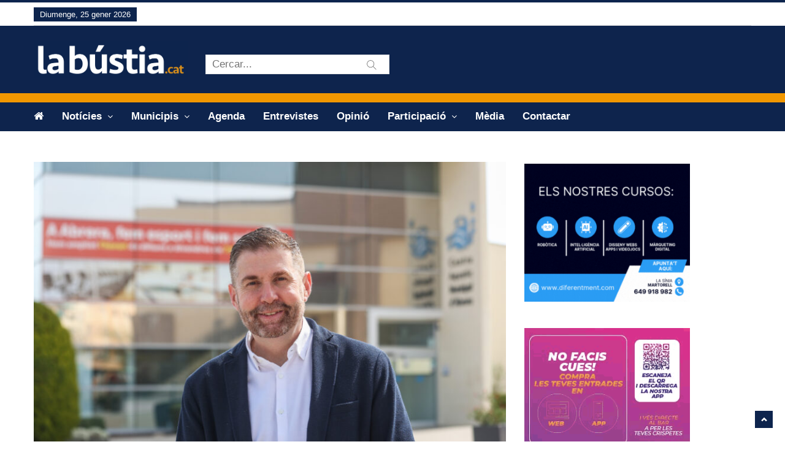

--- FILE ---
content_type: text/html; charset=UTF-8
request_url: https://labustia.cat/jesus-naharro-alcalde-dabrera-hem-de-tancar-temes-dun-gran-impacte-urbanistic-com-el-projecte-dels-espais-sanitaris-habitatges-assequibles-i-zona-comercial/
body_size: 21793
content:
<!DOCTYPE html>
<html lang="ca" class="no-js">
<head>
    <meta charset="UTF-8" />
	<meta http-equiv="X-UA-Compatible" content="IE=edge">
	<meta name="viewport" content="width=device-width, initial-scale=1">
	<!-- The above 3 meta tags *must* come first in the head; any other head content must come *after* these tags -->
	<link rel="pingback" href="https://labustia.cat/xmlrpc.php">

	<!-- Favicon -->
	    <link rel="shortcut icon" href="https://labustia.cat/wp-content/uploads/2018/12/favicon.gif">
		<style>
		</style>
	<meta name='robots' content='index, follow, max-image-preview:large, max-snippet:-1, max-video-preview:-1' />
<script id="cookieyes" type="text/javascript" src="https://cdn-cookieyes.com/client_data/796b6a63952cd652fd117d69/script.js"></script>
	<!-- This site is optimized with the Yoast SEO plugin v26.8 - https://yoast.com/product/yoast-seo-wordpress/ -->
	<title>Jesús Naharro, alcalde d’Abrera: “Hem de tancar temes d&#039;un gran impacte urbanístic com el projecte dels espais sanitaris, habitatges assequibles i zona comercial”</title>
	<link rel="canonical" href="https://labustia.cat/jesus-naharro-alcalde-dabrera-hem-de-tancar-temes-dun-gran-impacte-urbanistic-com-el-projecte-dels-espais-sanitaris-habitatges-assequibles-i-zona-comercial/" />
	<meta property="og:locale" content="ca_ES" />
	<meta property="og:type" content="article" />
	<meta property="og:title" content="Jesús Naharro, alcalde d’Abrera: “Hem de tancar temes d&#039;un gran impacte urbanístic com el projecte dels espais sanitaris, habitatges assequibles i zona comercial”" />
	<meta property="og:description" content="El cap de llista del PSC abrerenc valora els resultats de les eleccions, de les converses per incorporar al govern un altre partit i dels primers objectius i reptes del nou mandat Els socialistes d’Abrera han tornat a guanyar per majoria absoluta les eleccions municipals. [&hellip;]" />
	<meta property="og:url" content="https://labustia.cat/jesus-naharro-alcalde-dabrera-hem-de-tancar-temes-dun-gran-impacte-urbanistic-com-el-projecte-dels-espais-sanitaris-habitatges-assequibles-i-zona-comercial/" />
	<meta property="og:site_name" content="La Bústia" />
	<meta property="article:publisher" content="https://ca-es.facebook.com/labustia" />
	<meta property="article:published_time" content="2023-06-15T16:00:16+00:00" />
	<meta property="article:modified_time" content="2023-06-15T21:29:03+00:00" />
	<meta property="og:image" content="https://labustia.cat/wp-content/uploads/2023/06/La-Bustia-Jesus-Naharro-alcalde-Abrera-scaled.jpg" />
	<meta property="og:image:width" content="800" />
	<meta property="og:image:height" content="533" />
	<meta property="og:image:type" content="image/jpeg" />
	<meta name="author" content="Lluís Gutiérrez / La Bústia" />
	<meta name="twitter:card" content="summary_large_image" />
	<meta name="twitter:creator" content="@la_bustia" />
	<meta name="twitter:site" content="@la_bustia" />
	<meta name="twitter:label1" content="Escrit per" />
	<meta name="twitter:data1" content="Lluís Gutiérrez / La Bústia" />
	<meta name="twitter:label2" content="Temps estimat de lectura" />
	<meta name="twitter:data2" content="4 minuts" />
	<script type="application/ld+json" class="yoast-schema-graph">{"@context":"https://schema.org","@graph":[{"@type":"NewsArticle","@id":"https://labustia.cat/jesus-naharro-alcalde-dabrera-hem-de-tancar-temes-dun-gran-impacte-urbanistic-com-el-projecte-dels-espais-sanitaris-habitatges-assequibles-i-zona-comercial/#article","isPartOf":{"@id":"https://labustia.cat/jesus-naharro-alcalde-dabrera-hem-de-tancar-temes-dun-gran-impacte-urbanistic-com-el-projecte-dels-espais-sanitaris-habitatges-assequibles-i-zona-comercial/"},"author":{"name":"Lluís Gutiérrez / La Bústia","@id":"https://labustia.cat/#/schema/person/d5b169cbda2a5cbda1448dc6a64f1f56"},"headline":"Jesús Naharro, alcalde d’Abrera: “Hem de tancar temes d&#8217;un gran impacte urbanístic com el projecte dels espais sanitaris, habitatges assequibles i zona comercial”","datePublished":"2023-06-15T16:00:16+00:00","dateModified":"2023-06-15T21:29:03+00:00","mainEntityOfPage":{"@id":"https://labustia.cat/jesus-naharro-alcalde-dabrera-hem-de-tancar-temes-dun-gran-impacte-urbanistic-com-el-projecte-dels-espais-sanitaris-habitatges-assequibles-i-zona-comercial/"},"wordCount":630,"publisher":{"@id":"https://labustia.cat/#organization"},"image":{"@id":"https://labustia.cat/jesus-naharro-alcalde-dabrera-hem-de-tancar-temes-dun-gran-impacte-urbanistic-com-el-projecte-dels-espais-sanitaris-habitatges-assequibles-i-zona-comercial/#primaryimage"},"thumbnailUrl":"https://labustia.cat/wp-content/uploads/2023/06/La-Bustia-Jesus-Naharro-alcalde-Abrera-scaled.jpg","keywords":["Eleccions"],"articleSection":["Abrera","Abrera","Entrevistes","Política"],"inLanguage":"ca"},{"@type":["WebPage","ItemPage"],"@id":"https://labustia.cat/jesus-naharro-alcalde-dabrera-hem-de-tancar-temes-dun-gran-impacte-urbanistic-com-el-projecte-dels-espais-sanitaris-habitatges-assequibles-i-zona-comercial/","url":"https://labustia.cat/jesus-naharro-alcalde-dabrera-hem-de-tancar-temes-dun-gran-impacte-urbanistic-com-el-projecte-dels-espais-sanitaris-habitatges-assequibles-i-zona-comercial/","name":"Jesús Naharro, alcalde d’Abrera: “Hem de tancar temes d'un gran impacte urbanístic com el projecte dels espais sanitaris, habitatges assequibles i zona comercial”","isPartOf":{"@id":"https://labustia.cat/#website"},"primaryImageOfPage":{"@id":"https://labustia.cat/jesus-naharro-alcalde-dabrera-hem-de-tancar-temes-dun-gran-impacte-urbanistic-com-el-projecte-dels-espais-sanitaris-habitatges-assequibles-i-zona-comercial/#primaryimage"},"image":{"@id":"https://labustia.cat/jesus-naharro-alcalde-dabrera-hem-de-tancar-temes-dun-gran-impacte-urbanistic-com-el-projecte-dels-espais-sanitaris-habitatges-assequibles-i-zona-comercial/#primaryimage"},"thumbnailUrl":"https://labustia.cat/wp-content/uploads/2023/06/La-Bustia-Jesus-Naharro-alcalde-Abrera-scaled.jpg","datePublished":"2023-06-15T16:00:16+00:00","dateModified":"2023-06-15T21:29:03+00:00","breadcrumb":{"@id":"https://labustia.cat/jesus-naharro-alcalde-dabrera-hem-de-tancar-temes-dun-gran-impacte-urbanistic-com-el-projecte-dels-espais-sanitaris-habitatges-assequibles-i-zona-comercial/#breadcrumb"},"inLanguage":"ca","potentialAction":[{"@type":"ReadAction","target":["https://labustia.cat/jesus-naharro-alcalde-dabrera-hem-de-tancar-temes-dun-gran-impacte-urbanistic-com-el-projecte-dels-espais-sanitaris-habitatges-assequibles-i-zona-comercial/"]}]},{"@type":"ImageObject","inLanguage":"ca","@id":"https://labustia.cat/jesus-naharro-alcalde-dabrera-hem-de-tancar-temes-dun-gran-impacte-urbanistic-com-el-projecte-dels-espais-sanitaris-habitatges-assequibles-i-zona-comercial/#primaryimage","url":"https://labustia.cat/wp-content/uploads/2023/06/La-Bustia-Jesus-Naharro-alcalde-Abrera-scaled.jpg","contentUrl":"https://labustia.cat/wp-content/uploads/2023/06/La-Bustia-Jesus-Naharro-alcalde-Abrera-scaled.jpg","width":800,"height":533,"caption":"La Bustia Jesus Naharro alcalde Abrera"},{"@type":"BreadcrumbList","@id":"https://labustia.cat/jesus-naharro-alcalde-dabrera-hem-de-tancar-temes-dun-gran-impacte-urbanistic-com-el-projecte-dels-espais-sanitaris-habitatges-assequibles-i-zona-comercial/#breadcrumb","itemListElement":[{"@type":"ListItem","position":1,"name":"Inici","item":"https://labustia.cat/"},{"@type":"ListItem","position":2,"name":"Jesús Naharro, alcalde d’Abrera: “Hem de tancar temes d&#8217;un gran impacte urbanístic com el projecte dels espais sanitaris, habitatges assequibles i zona comercial”"}]},{"@type":"WebSite","@id":"https://labustia.cat/#website","url":"https://labustia.cat/","name":"La Bústia","description":"Informació i participació de proximitat.","publisher":{"@id":"https://labustia.cat/#organization"},"alternateName":"La bústia","potentialAction":[{"@type":"SearchAction","target":{"@type":"EntryPoint","urlTemplate":"https://labustia.cat/?s={search_term_string}"},"query-input":{"@type":"PropertyValueSpecification","valueRequired":true,"valueName":"search_term_string"}}],"inLanguage":"ca"},{"@type":"Organization","@id":"https://labustia.cat/#organization","name":"La Bústia","url":"https://labustia.cat/","logo":{"@type":"ImageObject","inLanguage":"ca","@id":"https://labustia.cat/#/schema/logo/image/","url":"https://labustia.cat/wp-content/uploads/2020/12/labustia.cat_logo_cat.jpg","contentUrl":"https://labustia.cat/wp-content/uploads/2020/12/labustia.cat_logo_cat.jpg","width":600,"height":143,"caption":"La Bústia"},"image":{"@id":"https://labustia.cat/#/schema/logo/image/"},"sameAs":["https://ca-es.facebook.com/labustia","https://x.com/la_bustia","https://www.instagram.com/labustia/"]},{"@type":"Person","@id":"https://labustia.cat/#/schema/person/d5b169cbda2a5cbda1448dc6a64f1f56","name":"Lluís Gutiérrez / La Bústia","url":"https://labustia.cat/author/lluis/"}]}</script>
	<!-- / Yoast SEO plugin. -->


<link rel='dns-prefetch' href='//translate.google.com' />
<link rel='dns-prefetch' href='//www.googletagmanager.com' />
<link rel='dns-prefetch' href='//fonts.googleapis.com' />
<link rel="alternate" type="application/rss+xml" title="La Bústia &raquo; Canal d&#039;informació" href="https://labustia.cat/feed/" />
<link rel="alternate" type="application/rss+xml" title="La Bústia &raquo; Canal dels comentaris" href="https://labustia.cat/comments/feed/" />
<script type="text/javascript" id="wpp-js" src="https://labustia.cat/wp-content/plugins/wordpress-popular-posts/assets/js/wpp.min.js?ver=7.3.6" data-sampling="0" data-sampling-rate="100" data-api-url="https://labustia.cat/wp-json/wordpress-popular-posts" data-post-id="58803" data-token="eb18589f70" data-lang="0" data-debug="0"></script>
<link rel="alternate" title="oEmbed (JSON)" type="application/json+oembed" href="https://labustia.cat/wp-json/oembed/1.0/embed?url=https%3A%2F%2Flabustia.cat%2Fjesus-naharro-alcalde-dabrera-hem-de-tancar-temes-dun-gran-impacte-urbanistic-com-el-projecte-dels-espais-sanitaris-habitatges-assequibles-i-zona-comercial%2F" />
<link rel="alternate" title="oEmbed (XML)" type="text/xml+oembed" href="https://labustia.cat/wp-json/oembed/1.0/embed?url=https%3A%2F%2Flabustia.cat%2Fjesus-naharro-alcalde-dabrera-hem-de-tancar-temes-dun-gran-impacte-urbanistic-com-el-projecte-dels-espais-sanitaris-habitatges-assequibles-i-zona-comercial%2F&#038;format=xml" />
		<style>
			.lazyload,
			.lazyloading {
				max-width: 100%;
			}
		</style>
		<style id='wp-img-auto-sizes-contain-inline-css' type='text/css'>
img:is([sizes=auto i],[sizes^="auto," i]){contain-intrinsic-size:3000px 1500px}
/*# sourceURL=wp-img-auto-sizes-contain-inline-css */
</style>
<link rel='stylesheet' id='pantograph-fonts-lato-css' href='https://fonts.googleapis.com/css?family=Lato%3A400%2C500%2C400italic&#038;subset=latin%2Clatin-ext' type='text/css' media='all' />
<link rel='stylesheet' id='pantograph-fonts-poppins-css' href='https://fonts.googleapis.com/css?family=Poppins%3A400%2C500%2C600&#038;subset=latin%2Clatin-ext' type='text/css' media='all' />
<link rel='stylesheet' id='pantograph-fonts-roboto-css' href='https://fonts.googleapis.com/css?family=Roboto%3A400%2C500%2C400italic&#038;subset=latin%2Clatin-ext' type='text/css' media='all' />
<link rel='stylesheet' id='font-awesome-css' href='https://labustia.cat/wp-content/themes/pantograph/css/font-awesome.css?ver=6.9' type='text/css' media='all' />
<link rel='stylesheet' id='bootstrap-css' href='https://labustia.cat/wp-content/themes/pantograph/css/bootstrap.css?ver=6.9' type='text/css' media='all' />
<link rel='stylesheet' id='slick-css' href='https://labustia.cat/wp-content/themes/pantograph/css/slick.css?ver=6.9' type='text/css' media='all' />
<link rel='stylesheet' id='animate-css' href='https://labustia.cat/wp-content/themes/pantograph/css/animate.css?ver=6.9' type='text/css' media='all' />
<link rel='stylesheet' id='pantograph-ts-css' href='https://labustia.cat/wp-content/themes/pantograph/css/ts.css?ver=6.9' type='text/css' media='all' />
<link rel='stylesheet' id='pantograph-stylesheet-css' href='https://labustia.cat/wp-content/themes/pantograph/style.css?ver=6.9' type='text/css' media='all' />
<link rel='stylesheet' id='pantograph-newstyle-css' href='https://labustia.cat/wp-content/themes/pantograph/css/newstyle.css?ver=6.9' type='text/css' media='all' />
<link rel='stylesheet' id='pantograph-newstyle1-css' href='https://labustia.cat/wp-content/themes/pantograph/css/newstyle1.css?ver=6.9' type='text/css' media='all' />
<link rel='stylesheet' id='pantograph-imgoverlay-css' href='https://labustia.cat/wp-content/themes/pantograph/css/imgoverlay.css?ver=6.9' type='text/css' media='all' />
<link rel='stylesheet' id='pantograph-style3-css' href='https://labustia.cat/wp-content/themes/pantograph/css/style3.css?ver=6.9' type='text/css' media='all' />
<link rel='stylesheet' id='pantograph-title-style12-css' href='https://labustia.cat/wp-content/themes/pantograph/css/title/title-style12.css?ver=6.9' type='text/css' media='all' />
<link rel='stylesheet' id='pantograph-sidebar-title-style12-css' href='https://labustia.cat/wp-content/themes/pantograph/css/title/sidebar-title-style12.css?ver=6.9' type='text/css' media='all' />
<style id='wp-emoji-styles-inline-css' type='text/css'>

	img.wp-smiley, img.emoji {
		display: inline !important;
		border: none !important;
		box-shadow: none !important;
		height: 1em !important;
		width: 1em !important;
		margin: 0 0.07em !important;
		vertical-align: -0.1em !important;
		background: none !important;
		padding: 0 !important;
	}
/*# sourceURL=wp-emoji-styles-inline-css */
</style>
<style id='wp-block-library-inline-css' type='text/css'>
:root{--wp-block-synced-color:#7a00df;--wp-block-synced-color--rgb:122,0,223;--wp-bound-block-color:var(--wp-block-synced-color);--wp-editor-canvas-background:#ddd;--wp-admin-theme-color:#007cba;--wp-admin-theme-color--rgb:0,124,186;--wp-admin-theme-color-darker-10:#006ba1;--wp-admin-theme-color-darker-10--rgb:0,107,160.5;--wp-admin-theme-color-darker-20:#005a87;--wp-admin-theme-color-darker-20--rgb:0,90,135;--wp-admin-border-width-focus:2px}@media (min-resolution:192dpi){:root{--wp-admin-border-width-focus:1.5px}}.wp-element-button{cursor:pointer}:root .has-very-light-gray-background-color{background-color:#eee}:root .has-very-dark-gray-background-color{background-color:#313131}:root .has-very-light-gray-color{color:#eee}:root .has-very-dark-gray-color{color:#313131}:root .has-vivid-green-cyan-to-vivid-cyan-blue-gradient-background{background:linear-gradient(135deg,#00d084,#0693e3)}:root .has-purple-crush-gradient-background{background:linear-gradient(135deg,#34e2e4,#4721fb 50%,#ab1dfe)}:root .has-hazy-dawn-gradient-background{background:linear-gradient(135deg,#faaca8,#dad0ec)}:root .has-subdued-olive-gradient-background{background:linear-gradient(135deg,#fafae1,#67a671)}:root .has-atomic-cream-gradient-background{background:linear-gradient(135deg,#fdd79a,#004a59)}:root .has-nightshade-gradient-background{background:linear-gradient(135deg,#330968,#31cdcf)}:root .has-midnight-gradient-background{background:linear-gradient(135deg,#020381,#2874fc)}:root{--wp--preset--font-size--normal:16px;--wp--preset--font-size--huge:42px}.has-regular-font-size{font-size:1em}.has-larger-font-size{font-size:2.625em}.has-normal-font-size{font-size:var(--wp--preset--font-size--normal)}.has-huge-font-size{font-size:var(--wp--preset--font-size--huge)}.has-text-align-center{text-align:center}.has-text-align-left{text-align:left}.has-text-align-right{text-align:right}.has-fit-text{white-space:nowrap!important}#end-resizable-editor-section{display:none}.aligncenter{clear:both}.items-justified-left{justify-content:flex-start}.items-justified-center{justify-content:center}.items-justified-right{justify-content:flex-end}.items-justified-space-between{justify-content:space-between}.screen-reader-text{border:0;clip-path:inset(50%);height:1px;margin:-1px;overflow:hidden;padding:0;position:absolute;width:1px;word-wrap:normal!important}.screen-reader-text:focus{background-color:#ddd;clip-path:none;color:#444;display:block;font-size:1em;height:auto;left:5px;line-height:normal;padding:15px 23px 14px;text-decoration:none;top:5px;width:auto;z-index:100000}html :where(.has-border-color){border-style:solid}html :where([style*=border-top-color]){border-top-style:solid}html :where([style*=border-right-color]){border-right-style:solid}html :where([style*=border-bottom-color]){border-bottom-style:solid}html :where([style*=border-left-color]){border-left-style:solid}html :where([style*=border-width]){border-style:solid}html :where([style*=border-top-width]){border-top-style:solid}html :where([style*=border-right-width]){border-right-style:solid}html :where([style*=border-bottom-width]){border-bottom-style:solid}html :where([style*=border-left-width]){border-left-style:solid}html :where(img[class*=wp-image-]){height:auto;max-width:100%}:where(figure){margin:0 0 1em}html :where(.is-position-sticky){--wp-admin--admin-bar--position-offset:var(--wp-admin--admin-bar--height,0px)}@media screen and (max-width:600px){html :where(.is-position-sticky){--wp-admin--admin-bar--position-offset:0px}}

/*# sourceURL=wp-block-library-inline-css */
</style><style id='global-styles-inline-css' type='text/css'>
:root{--wp--preset--aspect-ratio--square: 1;--wp--preset--aspect-ratio--4-3: 4/3;--wp--preset--aspect-ratio--3-4: 3/4;--wp--preset--aspect-ratio--3-2: 3/2;--wp--preset--aspect-ratio--2-3: 2/3;--wp--preset--aspect-ratio--16-9: 16/9;--wp--preset--aspect-ratio--9-16: 9/16;--wp--preset--color--black: #000000;--wp--preset--color--cyan-bluish-gray: #abb8c3;--wp--preset--color--white: #ffffff;--wp--preset--color--pale-pink: #f78da7;--wp--preset--color--vivid-red: #cf2e2e;--wp--preset--color--luminous-vivid-orange: #ff6900;--wp--preset--color--luminous-vivid-amber: #fcb900;--wp--preset--color--light-green-cyan: #7bdcb5;--wp--preset--color--vivid-green-cyan: #00d084;--wp--preset--color--pale-cyan-blue: #8ed1fc;--wp--preset--color--vivid-cyan-blue: #0693e3;--wp--preset--color--vivid-purple: #9b51e0;--wp--preset--gradient--vivid-cyan-blue-to-vivid-purple: linear-gradient(135deg,rgb(6,147,227) 0%,rgb(155,81,224) 100%);--wp--preset--gradient--light-green-cyan-to-vivid-green-cyan: linear-gradient(135deg,rgb(122,220,180) 0%,rgb(0,208,130) 100%);--wp--preset--gradient--luminous-vivid-amber-to-luminous-vivid-orange: linear-gradient(135deg,rgb(252,185,0) 0%,rgb(255,105,0) 100%);--wp--preset--gradient--luminous-vivid-orange-to-vivid-red: linear-gradient(135deg,rgb(255,105,0) 0%,rgb(207,46,46) 100%);--wp--preset--gradient--very-light-gray-to-cyan-bluish-gray: linear-gradient(135deg,rgb(238,238,238) 0%,rgb(169,184,195) 100%);--wp--preset--gradient--cool-to-warm-spectrum: linear-gradient(135deg,rgb(74,234,220) 0%,rgb(151,120,209) 20%,rgb(207,42,186) 40%,rgb(238,44,130) 60%,rgb(251,105,98) 80%,rgb(254,248,76) 100%);--wp--preset--gradient--blush-light-purple: linear-gradient(135deg,rgb(255,206,236) 0%,rgb(152,150,240) 100%);--wp--preset--gradient--blush-bordeaux: linear-gradient(135deg,rgb(254,205,165) 0%,rgb(254,45,45) 50%,rgb(107,0,62) 100%);--wp--preset--gradient--luminous-dusk: linear-gradient(135deg,rgb(255,203,112) 0%,rgb(199,81,192) 50%,rgb(65,88,208) 100%);--wp--preset--gradient--pale-ocean: linear-gradient(135deg,rgb(255,245,203) 0%,rgb(182,227,212) 50%,rgb(51,167,181) 100%);--wp--preset--gradient--electric-grass: linear-gradient(135deg,rgb(202,248,128) 0%,rgb(113,206,126) 100%);--wp--preset--gradient--midnight: linear-gradient(135deg,rgb(2,3,129) 0%,rgb(40,116,252) 100%);--wp--preset--font-size--small: 13px;--wp--preset--font-size--medium: 20px;--wp--preset--font-size--large: 36px;--wp--preset--font-size--x-large: 42px;--wp--preset--spacing--20: 0.44rem;--wp--preset--spacing--30: 0.67rem;--wp--preset--spacing--40: 1rem;--wp--preset--spacing--50: 1.5rem;--wp--preset--spacing--60: 2.25rem;--wp--preset--spacing--70: 3.38rem;--wp--preset--spacing--80: 5.06rem;--wp--preset--shadow--natural: 6px 6px 9px rgba(0, 0, 0, 0.2);--wp--preset--shadow--deep: 12px 12px 50px rgba(0, 0, 0, 0.4);--wp--preset--shadow--sharp: 6px 6px 0px rgba(0, 0, 0, 0.2);--wp--preset--shadow--outlined: 6px 6px 0px -3px rgb(255, 255, 255), 6px 6px rgb(0, 0, 0);--wp--preset--shadow--crisp: 6px 6px 0px rgb(0, 0, 0);}:where(.is-layout-flex){gap: 0.5em;}:where(.is-layout-grid){gap: 0.5em;}body .is-layout-flex{display: flex;}.is-layout-flex{flex-wrap: wrap;align-items: center;}.is-layout-flex > :is(*, div){margin: 0;}body .is-layout-grid{display: grid;}.is-layout-grid > :is(*, div){margin: 0;}:where(.wp-block-columns.is-layout-flex){gap: 2em;}:where(.wp-block-columns.is-layout-grid){gap: 2em;}:where(.wp-block-post-template.is-layout-flex){gap: 1.25em;}:where(.wp-block-post-template.is-layout-grid){gap: 1.25em;}.has-black-color{color: var(--wp--preset--color--black) !important;}.has-cyan-bluish-gray-color{color: var(--wp--preset--color--cyan-bluish-gray) !important;}.has-white-color{color: var(--wp--preset--color--white) !important;}.has-pale-pink-color{color: var(--wp--preset--color--pale-pink) !important;}.has-vivid-red-color{color: var(--wp--preset--color--vivid-red) !important;}.has-luminous-vivid-orange-color{color: var(--wp--preset--color--luminous-vivid-orange) !important;}.has-luminous-vivid-amber-color{color: var(--wp--preset--color--luminous-vivid-amber) !important;}.has-light-green-cyan-color{color: var(--wp--preset--color--light-green-cyan) !important;}.has-vivid-green-cyan-color{color: var(--wp--preset--color--vivid-green-cyan) !important;}.has-pale-cyan-blue-color{color: var(--wp--preset--color--pale-cyan-blue) !important;}.has-vivid-cyan-blue-color{color: var(--wp--preset--color--vivid-cyan-blue) !important;}.has-vivid-purple-color{color: var(--wp--preset--color--vivid-purple) !important;}.has-black-background-color{background-color: var(--wp--preset--color--black) !important;}.has-cyan-bluish-gray-background-color{background-color: var(--wp--preset--color--cyan-bluish-gray) !important;}.has-white-background-color{background-color: var(--wp--preset--color--white) !important;}.has-pale-pink-background-color{background-color: var(--wp--preset--color--pale-pink) !important;}.has-vivid-red-background-color{background-color: var(--wp--preset--color--vivid-red) !important;}.has-luminous-vivid-orange-background-color{background-color: var(--wp--preset--color--luminous-vivid-orange) !important;}.has-luminous-vivid-amber-background-color{background-color: var(--wp--preset--color--luminous-vivid-amber) !important;}.has-light-green-cyan-background-color{background-color: var(--wp--preset--color--light-green-cyan) !important;}.has-vivid-green-cyan-background-color{background-color: var(--wp--preset--color--vivid-green-cyan) !important;}.has-pale-cyan-blue-background-color{background-color: var(--wp--preset--color--pale-cyan-blue) !important;}.has-vivid-cyan-blue-background-color{background-color: var(--wp--preset--color--vivid-cyan-blue) !important;}.has-vivid-purple-background-color{background-color: var(--wp--preset--color--vivid-purple) !important;}.has-black-border-color{border-color: var(--wp--preset--color--black) !important;}.has-cyan-bluish-gray-border-color{border-color: var(--wp--preset--color--cyan-bluish-gray) !important;}.has-white-border-color{border-color: var(--wp--preset--color--white) !important;}.has-pale-pink-border-color{border-color: var(--wp--preset--color--pale-pink) !important;}.has-vivid-red-border-color{border-color: var(--wp--preset--color--vivid-red) !important;}.has-luminous-vivid-orange-border-color{border-color: var(--wp--preset--color--luminous-vivid-orange) !important;}.has-luminous-vivid-amber-border-color{border-color: var(--wp--preset--color--luminous-vivid-amber) !important;}.has-light-green-cyan-border-color{border-color: var(--wp--preset--color--light-green-cyan) !important;}.has-vivid-green-cyan-border-color{border-color: var(--wp--preset--color--vivid-green-cyan) !important;}.has-pale-cyan-blue-border-color{border-color: var(--wp--preset--color--pale-cyan-blue) !important;}.has-vivid-cyan-blue-border-color{border-color: var(--wp--preset--color--vivid-cyan-blue) !important;}.has-vivid-purple-border-color{border-color: var(--wp--preset--color--vivid-purple) !important;}.has-vivid-cyan-blue-to-vivid-purple-gradient-background{background: var(--wp--preset--gradient--vivid-cyan-blue-to-vivid-purple) !important;}.has-light-green-cyan-to-vivid-green-cyan-gradient-background{background: var(--wp--preset--gradient--light-green-cyan-to-vivid-green-cyan) !important;}.has-luminous-vivid-amber-to-luminous-vivid-orange-gradient-background{background: var(--wp--preset--gradient--luminous-vivid-amber-to-luminous-vivid-orange) !important;}.has-luminous-vivid-orange-to-vivid-red-gradient-background{background: var(--wp--preset--gradient--luminous-vivid-orange-to-vivid-red) !important;}.has-very-light-gray-to-cyan-bluish-gray-gradient-background{background: var(--wp--preset--gradient--very-light-gray-to-cyan-bluish-gray) !important;}.has-cool-to-warm-spectrum-gradient-background{background: var(--wp--preset--gradient--cool-to-warm-spectrum) !important;}.has-blush-light-purple-gradient-background{background: var(--wp--preset--gradient--blush-light-purple) !important;}.has-blush-bordeaux-gradient-background{background: var(--wp--preset--gradient--blush-bordeaux) !important;}.has-luminous-dusk-gradient-background{background: var(--wp--preset--gradient--luminous-dusk) !important;}.has-pale-ocean-gradient-background{background: var(--wp--preset--gradient--pale-ocean) !important;}.has-electric-grass-gradient-background{background: var(--wp--preset--gradient--electric-grass) !important;}.has-midnight-gradient-background{background: var(--wp--preset--gradient--midnight) !important;}.has-small-font-size{font-size: var(--wp--preset--font-size--small) !important;}.has-medium-font-size{font-size: var(--wp--preset--font-size--medium) !important;}.has-large-font-size{font-size: var(--wp--preset--font-size--large) !important;}.has-x-large-font-size{font-size: var(--wp--preset--font-size--x-large) !important;}
/*# sourceURL=global-styles-inline-css */
</style>

<style id='classic-theme-styles-inline-css' type='text/css'>
/*! This file is auto-generated */
.wp-block-button__link{color:#fff;background-color:#32373c;border-radius:9999px;box-shadow:none;text-decoration:none;padding:calc(.667em + 2px) calc(1.333em + 2px);font-size:1.125em}.wp-block-file__button{background:#32373c;color:#fff;text-decoration:none}
/*# sourceURL=/wp-includes/css/classic-themes.min.css */
</style>
<link rel='stylesheet' id='contact-form-7-css' href='https://labustia.cat/wp-content/plugins/contact-form-7/includes/css/styles.css?ver=6.1.4' type='text/css' media='all' />
<style id='contact-form-7-inline-css' type='text/css'>
.wpcf7 .wpcf7-recaptcha iframe {margin-bottom: 0;}.wpcf7 .wpcf7-recaptcha[data-align="center"] > div {margin: 0 auto;}.wpcf7 .wpcf7-recaptcha[data-align="right"] > div {margin: 0 0 0 auto;}
/*# sourceURL=contact-form-7-inline-css */
</style>
<link rel='stylesheet' id='fb-widget-frontend-style-css' href='https://labustia.cat/wp-content/plugins/facebook-pagelike-widget/assets/css/style.css?ver=1.0.0' type='text/css' media='all' />
<link rel='stylesheet' id='google-language-translator-css' href='https://labustia.cat/wp-content/plugins/google-language-translator/css/style.css?ver=6.0.20' type='text/css' media='' />
<link rel='stylesheet' id='the_pantograph_extensions-css' href='https://labustia.cat/wp-content/plugins/the_pantograph_extensions/modules/css/the_pantograph_extensions.css?ver=6.9' type='text/css' media='all' />
<link rel='stylesheet' id='wordpress-popular-posts-css-css' href='https://labustia.cat/wp-content/plugins/wordpress-popular-posts/assets/css/wpp.css?ver=7.3.6' type='text/css' media='all' />
<link rel='stylesheet' id='custom-style-css' href='https://labustia.cat/wp-content/themes/pantograph/css/custom_script.css?ver=6.9' type='text/css' media='all' />
<link rel='stylesheet' id='heateor_sss_frontend_css-css' href='https://labustia.cat/wp-content/plugins/sassy-social-share/public/css/sassy-social-share-public.css?ver=3.3.79' type='text/css' media='all' />
<style id='heateor_sss_frontend_css-inline-css' type='text/css'>
.heateor_sss_button_instagram span.heateor_sss_svg,a.heateor_sss_instagram span.heateor_sss_svg{background:radial-gradient(circle at 30% 107%,#fdf497 0,#fdf497 5%,#fd5949 45%,#d6249f 60%,#285aeb 90%)}.heateor_sss_horizontal_sharing .heateor_sss_svg,.heateor_sss_standard_follow_icons_container .heateor_sss_svg{color:#fff;border-width:0px;border-style:solid;border-color:transparent}.heateor_sss_horizontal_sharing .heateorSssTCBackground{color:#666}.heateor_sss_horizontal_sharing span.heateor_sss_svg:hover,.heateor_sss_standard_follow_icons_container span.heateor_sss_svg:hover{border-color:transparent;}.heateor_sss_vertical_sharing span.heateor_sss_svg,.heateor_sss_floating_follow_icons_container span.heateor_sss_svg{color:#fff;border-width:0px;border-style:solid;border-color:transparent;}.heateor_sss_vertical_sharing .heateorSssTCBackground{color:#666;}.heateor_sss_vertical_sharing span.heateor_sss_svg:hover,.heateor_sss_floating_follow_icons_container span.heateor_sss_svg:hover{border-color:transparent;}@media screen and (max-width:5000px) {.heateor_sss_vertical_sharing{display:none!important}}div.heateor_sss_mobile_footer{display:none;}@media screen and (max-width:783px){div.heateor_sss_bottom_sharing .heateorSssTCBackground{background-color:white}div.heateor_sss_mobile_footer{display:block;height:45px;}.heateor_sss_bottom_sharing{padding:0!important;left:1px!important;right:auto!important;display:block!important;width:auto!important;bottom:-2px!important;top: auto!important;}.heateor_sss_bottom_sharing .heateor_sss_square_count{line-height:inherit;}.heateor_sss_bottom_sharing .heateorSssSharingArrow{display:none;}.heateor_sss_bottom_sharing .heateorSssTCBackground{margin-right:1.1em!important}}
/*# sourceURL=heateor_sss_frontend_css-inline-css */
</style>
<link rel='stylesheet' id='__EPYT__style-css' href='https://labustia.cat/wp-content/plugins/youtube-embed-plus/styles/ytprefs.min.css?ver=14.2.4' type='text/css' media='all' />
<style id='__EPYT__style-inline-css' type='text/css'>

                .epyt-gallery-thumb {
                        width: 33.333%;
                }
                
                         @media (min-width:0px) and (max-width: 767px) {
                            .epyt-gallery-rowbreak {
                                display: none;
                            }
                            .epyt-gallery-allthumbs[class*="epyt-cols"] .epyt-gallery-thumb {
                                width: 100% !important;
                            }
                          }
/*# sourceURL=__EPYT__style-inline-css */
</style>
<script type="text/javascript" src="https://labustia.cat/wp-includes/js/jquery/jquery.min.js?ver=3.7.1" id="jquery-core-js"></script>
<script type="text/javascript" src="https://labustia.cat/wp-includes/js/jquery/jquery-migrate.min.js?ver=3.4.1" id="jquery-migrate-js"></script>
<script type="text/javascript" src="https://labustia.cat/wp-content/themes/pantograph/js/modernizr.min.js?ver=2.8.3" id="modernizr-js"></script>
<script type="text/javascript" id="pantograph-loadmore-js-extra">
/* <![CDATA[ */
var pantograph_loadmore_params = {"ajaxurl":"https://labustia.cat/wp-admin/admin-ajax.php","posts":"a:66:{s:4:\"page\";i:0;s:4:\"name\";s:155:\"jesus-naharro-alcalde-dabrera-hem-de-tancar-temes-dun-gran-impacte-urbanistic-com-el-projecte-dels-espais-sanitaris-habitatges-assequibles-i-zona-comercial\";s:5:\"error\";s:0:\"\";s:1:\"m\";s:0:\"\";s:1:\"p\";i:0;s:11:\"post_parent\";s:0:\"\";s:7:\"subpost\";s:0:\"\";s:10:\"subpost_id\";s:0:\"\";s:10:\"attachment\";s:0:\"\";s:13:\"attachment_id\";i:0;s:8:\"pagename\";s:0:\"\";s:7:\"page_id\";i:0;s:6:\"second\";s:0:\"\";s:6:\"minute\";s:0:\"\";s:4:\"hour\";s:0:\"\";s:3:\"day\";i:0;s:8:\"monthnum\";i:0;s:4:\"year\";i:0;s:1:\"w\";i:0;s:13:\"category_name\";s:0:\"\";s:3:\"tag\";s:0:\"\";s:3:\"cat\";s:0:\"\";s:6:\"tag_id\";s:0:\"\";s:6:\"author\";s:0:\"\";s:11:\"author_name\";s:0:\"\";s:4:\"feed\";s:0:\"\";s:2:\"tb\";s:0:\"\";s:5:\"paged\";i:0;s:8:\"meta_key\";s:0:\"\";s:10:\"meta_value\";s:0:\"\";s:7:\"preview\";s:0:\"\";s:1:\"s\";s:0:\"\";s:8:\"sentence\";s:0:\"\";s:5:\"title\";s:0:\"\";s:6:\"fields\";s:3:\"all\";s:10:\"menu_order\";s:0:\"\";s:5:\"embed\";s:0:\"\";s:12:\"category__in\";a:0:{}s:16:\"category__not_in\";a:0:{}s:13:\"category__and\";a:0:{}s:8:\"post__in\";a:0:{}s:12:\"post__not_in\";a:0:{}s:13:\"post_name__in\";a:0:{}s:7:\"tag__in\";a:0:{}s:11:\"tag__not_in\";a:0:{}s:8:\"tag__and\";a:0:{}s:12:\"tag_slug__in\";a:0:{}s:13:\"tag_slug__and\";a:0:{}s:15:\"post_parent__in\";a:0:{}s:19:\"post_parent__not_in\";a:0:{}s:10:\"author__in\";a:0:{}s:14:\"author__not_in\";a:0:{}s:14:\"search_columns\";a:0:{}s:19:\"ignore_sticky_posts\";b:0;s:16:\"suppress_filters\";b:0;s:13:\"cache_results\";b:1;s:22:\"update_post_term_cache\";b:1;s:22:\"update_menu_item_cache\";b:0;s:19:\"lazy_load_term_meta\";b:1;s:22:\"update_post_meta_cache\";b:1;s:9:\"post_type\";s:0:\"\";s:14:\"posts_per_page\";i:10;s:8:\"nopaging\";b:0;s:17:\"comments_per_page\";s:1:\"1\";s:13:\"no_found_rows\";b:0;s:5:\"order\";s:4:\"DESC\";}","current_page":"1","max_page":"0"};
//# sourceURL=pantograph-loadmore-js-extra
/* ]]> */
</script>
<script type="text/javascript" src="https://labustia.cat/wp-content/themes/pantograph/js/loadmore.js?ver=6.9" id="pantograph-loadmore-js"></script>

<!-- Google tag (gtag.js) snippet added by Site Kit -->
<!-- Google Analytics snippet added by Site Kit -->
<script type="text/javascript" src="https://www.googletagmanager.com/gtag/js?id=G-P1KFTV2QC1" id="google_gtagjs-js" async></script>
<script type="text/javascript" id="google_gtagjs-js-after">
/* <![CDATA[ */
window.dataLayer = window.dataLayer || [];function gtag(){dataLayer.push(arguments);}
gtag("set","linker",{"domains":["labustia.cat"]});
gtag("js", new Date());
gtag("set", "developer_id.dZTNiMT", true);
gtag("config", "G-P1KFTV2QC1");
//# sourceURL=google_gtagjs-js-after
/* ]]> */
</script>
<script type="text/javascript" id="__ytprefs__-js-extra">
/* <![CDATA[ */
var _EPYT_ = {"ajaxurl":"https://labustia.cat/wp-admin/admin-ajax.php","security":"4ffa990688","gallery_scrolloffset":"20","eppathtoscripts":"https://labustia.cat/wp-content/plugins/youtube-embed-plus/scripts/","eppath":"https://labustia.cat/wp-content/plugins/youtube-embed-plus/","epresponsiveselector":"[\"iframe.__youtube_prefs__\",\"iframe[src*='youtube.com']\",\"iframe[src*='youtube-nocookie.com']\",\"iframe[data-ep-src*='youtube.com']\",\"iframe[data-ep-src*='youtube-nocookie.com']\",\"iframe[data-ep-gallerysrc*='youtube.com']\"]","epdovol":"1","version":"14.2.4","evselector":"iframe.__youtube_prefs__[src], iframe[src*=\"youtube.com/embed/\"], iframe[src*=\"youtube-nocookie.com/embed/\"]","ajax_compat":"","maxres_facade":"eager","ytapi_load":"light","pause_others":"","stopMobileBuffer":"1","facade_mode":"","not_live_on_channel":""};
//# sourceURL=__ytprefs__-js-extra
/* ]]> */
</script>
<script type="text/javascript" src="https://labustia.cat/wp-content/plugins/youtube-embed-plus/scripts/ytprefs.min.js?ver=14.2.4" id="__ytprefs__-js"></script>
<script></script><link rel="https://api.w.org/" href="https://labustia.cat/wp-json/" /><link rel="alternate" title="JSON" type="application/json" href="https://labustia.cat/wp-json/wp/v2/posts/58803" /><link rel="EditURI" type="application/rsd+xml" title="RSD" href="https://labustia.cat/xmlrpc.php?rsd" />
<meta name="generator" content="WordPress 6.9" />
<link rel='shortlink' href='https://labustia.cat/?p=58803' />

<!-- This site is using AdRotate v5.17.1 to display their advertisements - https://ajdg.solutions/ -->
<!-- AdRotate CSS -->
<style type="text/css" media="screen">
	.g { margin:0px; padding:0px; overflow:hidden; line-height:1; zoom:1; }
	.g img { height:auto; }
	.g-col { position:relative; float:left; }
	.g-col:first-child { margin-left: 0; }
	.g-col:last-child { margin-right: 0; }
	.g-1 { margin:0px;  width:100%; max-width:300px; height:100%; max-height:600px; }
	.g-2 { margin:0px;  width:100%; max-width:300px; height:100%; max-height:600px; }
	.g-3 { margin:0px;  width:100%; max-width:300px; height:100%; max-height:600px; }
	.g-4 { margin:0px;  width:100%; max-width:300px; height:100%; max-height:600px; }
	.g-5 { margin:0px;  width:100%; max-width:300px; height:100%; max-height:600px; }
	.g-6 { margin:0px;  width:100%; max-width:300px; height:100%; max-height:600px; }
	.g-7 { margin:0px;  width:100%; max-width:300px; height:100%; max-height:250px; }
	.g-8 { margin:0px;  width:100%; max-width:300px; height:100%; max-height:600px; }
	.g-9 { margin:0px;  width:100%; max-width:300px; height:100%; max-height:600px; }
	.g-10 { margin:0px;  width:100%; max-width:600px; height:100%; max-height:600px; }
	.g-11 { margin:0px;  width:100%; max-width:600px; height:100%; max-height:250px; }
	.g-12 { margin:0px;  width:100%; max-width:300px; height:100%; max-height:250px; }
	.g-13 { margin:0px;  width:100%; max-width:300px; height:100%; max-height:600px; }
	.g-14 { margin:0px;  width:100%; max-width:900px; height:100%; max-height:600px; }
	.g-15 { margin:0px;  width:100%; max-width:900px; height:100%; max-height:600px; }
	.g-16 { margin:0px;  width:100%; max-width:300px; height:100%; max-height:600px; }
	.g-17 { margin:0px;  width:100%; max-width:300px; height:100%; max-height:600px; }
	.g-18 { margin:0px;  width:100%; max-width:300px; height:100%; max-height:600px; }
	.g-19 { margin:0px;  width:100%; max-width:300px; height:100%; max-height:600px; }
	@media only screen and (max-width: 480px) {
		.g-col, .g-dyn, .g-single { width:100%; margin-left:0; margin-right:0; }
	}
</style>
<!-- /AdRotate CSS -->

<div id="fb-root"></div><script>(function(d, s, id) {

	var js, fjs = d.getElementsByTagName(s)[0];

	if (d.getElementById(id)) return;

	js = d.createElement(s); js.id = id;

	js.src = '//connect.facebook.net/en_US/sdk.js#xfbml=1&version=v16.0';

	fjs.parentNode.insertBefore(js, fjs);

	}(document, 'script', 'facebook-jssdk'));</script><style>#google_language_translator a{display:none!important;}div.skiptranslate.goog-te-gadget{display:inline!important;}.goog-te-gadget{color:transparent!important;}.goog-te-gadget{font-size:0px!important;}.goog-branding{display:none;}.goog-tooltip{display: none!important;}.goog-tooltip:hover{display: none!important;}.goog-text-highlight{background-color:transparent!important;border:none!important;box-shadow:none!important;}#google_language_translator select.goog-te-combo{color:#32373c;}#flags{display:none;}div.skiptranslate{display:none!important;}body{top:0px!important;}#goog-gt-{display:none!important;}font font{background-color:transparent!important;box-shadow:none!important;position:initial!important;}#glt-translate-trigger{left:20px;right:auto;}#glt-translate-trigger > span{color:#ffffff;}#glt-translate-trigger{background:#f89406;}</style><meta name="generator" content="Site Kit by Google 1.170.0" />        <style type="text/css" id="pf-main-css">
            
				@media screen {
					.printfriendly {
						z-index: 1000; display: flex; margin: 0px 0px 0px 0px
					}
					.printfriendly a, .printfriendly a:link, .printfriendly a:visited, .printfriendly a:hover, .printfriendly a:active {
						font-weight: 600;
						cursor: pointer;
						text-decoration: none;
						border: none;
						-webkit-box-shadow: none;
						-moz-box-shadow: none;
						box-shadow: none;
						outline:none;
						font-size: 14px !important;
						color: #3AAA11 !important;
					}
					.printfriendly.pf-alignleft {
						justify-content: start;
					}
					.printfriendly.pf-alignright {
						justify-content: end;
					}
					.printfriendly.pf-aligncenter {
						justify-content: center;
						
					}
				}

				.pf-button-img {
					border: none;
					-webkit-box-shadow: none;
					-moz-box-shadow: none;
					box-shadow: none;
					padding: 0;
					margin: 0;
					display: inline;
					vertical-align: middle;
				}

				img.pf-button-img + .pf-button-text {
					margin-left: 6px;
				}

				@media print {
					.printfriendly {
						display: none;
					}
				}
				        </style>

            
        <style type="text/css" id="pf-excerpt-styles">
          .pf-button.pf-button-excerpt {
              display: none;
           }
        </style>

                        <style id="wpp-loading-animation-styles">@-webkit-keyframes bgslide{from{background-position-x:0}to{background-position-x:-200%}}@keyframes bgslide{from{background-position-x:0}to{background-position-x:-200%}}.wpp-widget-block-placeholder,.wpp-shortcode-placeholder{margin:0 auto;width:60px;height:3px;background:#dd3737;background:linear-gradient(90deg,#dd3737 0%,#571313 10%,#dd3737 100%);background-size:200% auto;border-radius:3px;-webkit-animation:bgslide 1s infinite linear;animation:bgslide 1s infinite linear}</style>
            		<script>
			document.documentElement.className = document.documentElement.className.replace('no-js', 'js');
		</script>
				<style>
			.no-js img.lazyload {
				display: none;
			}

			figure.wp-block-image img.lazyloading {
				min-width: 150px;
			}

			.lazyload,
			.lazyloading {
				--smush-placeholder-width: 100px;
				--smush-placeholder-aspect-ratio: 1/1;
				width: var(--smush-image-width, var(--smush-placeholder-width)) !important;
				aspect-ratio: var(--smush-image-aspect-ratio, var(--smush-placeholder-aspect-ratio)) !important;
			}

						.lazyload, .lazyloading {
				opacity: 0;
			}

			.lazyloaded {
				opacity: 1;
				transition: opacity 400ms;
				transition-delay: 0ms;
			}

					</style>
		<meta name="generator" content="Powered by WPBakery Page Builder - drag and drop page builder for WordPress."/>
<link rel="icon" href="https://labustia.cat/wp-content/uploads/2020/12/cropped-faviconnou-la-bustia-32x32.jpg" sizes="32x32" />
<link rel="icon" href="https://labustia.cat/wp-content/uploads/2020/12/cropped-faviconnou-la-bustia-192x192.jpg" sizes="192x192" />
<link rel="apple-touch-icon" href="https://labustia.cat/wp-content/uploads/2020/12/cropped-faviconnou-la-bustia-180x180.jpg" />
<meta name="msapplication-TileImage" content="https://labustia.cat/wp-content/uploads/2020/12/cropped-faviconnou-la-bustia-270x270.jpg" />
<!-- Custom CSS Codes
========================================================= -->
<style id="custom-style">

a.link, a:hover {
	color: #0d244d;
}
.meta span a {
    color: #0d244d;
}
h3 a.link, h3 a:hover {
	color: #0d244d;
}
h4 a.link, h4 a:hover {
	color: #0d244d!important;
}
h5 a:hover {
	color: #0d244d!important;
}
.cat a:hover {
	color: #0d244d;
}
.list-posts a:hover {
	color: #0d244d;
}
b.prev-link:hover {
	background: #0d244d;
}
b.next-link:hover {
	background: #0d244d;
}
.hs-prev:hover, .hs-next:hover {
    background: #0d244d;
    border: 1.5px solid #0d244d;
}
.nav-tabs>li.active {
    color: #0d244d;
}
.pull-right .nav-tabs>li.active>a, .pull-right .nav-tabs>li.active>a:focus, .pull-right .nav-tabs>li.active>a:hover {
    color: #0d244d;
}
.pull-right .nav-tabs>li a:hover {
    color: #0d244d;
}
.pull-right .nav.nav-tabs .dropdown-menu>li a:hover {
    color: #0d244d;
}
.loadmorebtn:hover {
    background-color: #0d244d;
}
.scrollup {
    background: url(https://labustia.cat/wp-content/themes/pantograph/img/scroll-top-arrow.png) 10px 10px no-repeat #0d244d;
}
.header .navbar-default .navbar-nav > li > a:hover, 
.nav-dark .navbar-nav > li > a:hover, 
.dropdown-v1 > .dropdown-menu,
.megamenu > .dropdown-menu a:hover,
.tabs-menu .current a,
.first-pantograph,
.side-newsletter button:hover,
#tweecool ul li a {
	color: #0d244d;
}
ul li ul li.menu-item-has-children:hover > a ,
ul li ul li.menu-item-has-children > a:hover ,
.dropdown-v1 .dropdown-menu>li>a:hover,
ul.dropdown-menu .active>a {
	color: #0d244d !important;
}

.log-reg a:last-child,
.side-widget .searchform button,
.side-newsletter button {
	background:#0d244d;
}

.log-reg a:last-child,
.side-widget .searchform button,
.side-newsletter button,
.side-newsletter button:hover {
	border:1px solid #0d244d;
}

.side-newsletter2 button:hover {
	border: 1px solid #0d244d !important;
}

.dropdown-v1 > .dropdown-menu, 
.dropdown-v1 > .dropdown-menu .dropdown-menu,
.megamenu > .dropdown-menu,
.dropdown-v1 .dropdown-menu {
	border-top:1px solid #0d244d;
}
.header-top-menubar .topbar-date {
    background: #0d244d;
}
.header-top-menubar .list-inline a:hover{
	color: #0d244d;
}
.header-top-border {
    border-top: 4px solid #0d244d;
}
.mobile_header_top .topbar-date {
    background: #0d244d;
}
.br-title { background: #0d244d; }
.br-title:after { border-left: 20px solid #0d244d; }
.category-template-cat_templatesone-column-title-overlay-php .inner-content .col-md-8 h3 a:hover,
.category-template-cat_templatesone-column-title-overlay-php article.style3 .meta span a:hover,
.category-template-cat_templatesone-column-title-overlay-php .inner-content .col-md-8 .meta span a:hover{
    color: #0d244d !important;
}

.title_style_12 .titleh3.margin-bottom-20:after {
	background: #0d244d;
}
.title_style_12 .titleh3.margin-bottom-20:before {
	border-top-color: #0d244d;
	border-top: 5px solid #0d244d;
}
.title_style_12 h3.margin-bottom-15:after {
	background: #0d244d;
}
.title_style_12 h3.margin-bottom-15:before {
	border-top-color: #0d244d;
	border-top: 5px solid #0d244d;
}

.title_style_12 h4.margin-bottom-15:after {
	background: #0d244d;
}
.title_style_12 h4.margin-bottom-15:before {
	border-top-color: #0d244d;
	border-top: 5px solid #0d244d;
}
.title_style_12 .side-widget h4:after, .title_style_12 .sidebar-box h4:after {
	background: #0d244d;
}
.title_style_12 .side-widget h4:before, .title_style_12 .sidebar-box h4:before {
	border-top-color: #0d244d;
	border-top: 5px solid #0d244d;
}
	

	

</style>
		<style type="text/css" id="wp-custom-css">
			.dropdown-v1 .dropdown-menu>li>a:hover {
    color: #f19700!important;	
}
.dropdown-menu li a:hover {
    color: #f19700!important;	
}

.nav-dark {
background: #0e244d;
}


.last-updated {
font-size: small;

color: #666666;
}

.post-12 .wp-post-image {
display: none;
}

.cky-btn-revisit-wrapper {
	display:none;}
		</style>
		<noscript><style> .wpb_animate_when_almost_visible { opacity: 1; }</style></noscript>	<script type='text/javascript'>
window.__lo_site_id = 205197;

	(function() {
		var wa = document.createElement('script'); wa.type = 'text/javascript'; wa.async = true;
		wa.src = 'https://d10lpsik1i8c69.cloudfront.net/w.js';
		var s = document.getElementsByTagName('script')[0]; s.parentNode.insertBefore(wa, s);
	  })();
	</script>
</head>

<body class="wp-singular post-template-default single single-post postid-58803 single-format-standard wp-theme-pantograph title_style_12  wpb-js-composer js-comp-ver-8.0.1 vc_responsive" style="background: ">
<div class="wrapper header-top-border">
		<div class="header_top_block">
	<div class="container">
		<div class="mobile_header_top">
			<span class="topbar-date">Diumenge, 25 gener 2026</span>
		</div>
		<div class="header-top">
			<div class="row">
				<div class="col-md-8 col-sm-7">
					<div class="header-top-menubar">
						<ul class="list-inline">
							<li><span class="topbar-date">Diumenge, 25 gener 2026</span></li>
													</ul>
					</div>
				</div>
				<div class="col-md-4 col-sm-5 text-right">
				
					<div class="header-top-social">
										</div>
				</div>
			</div>
		</div>
	</div>
	</div>
	<header class="header header4 header5 headerstylefour">
		<nav class="navbar navbar-default">
			<div class="container">
				<div class="navbar-header">
					<button type="button" class="navbar-toggle" data-toggle="collapse" data-target=".navbar-ex1-collapse">
					<span class="sr-only">Toggle navigation</span>
					<span class="icon-bar"></span>
					<span class="icon-bar"></span>
					<span class="icon-bar"></span>
					</button>
					  					  					  <a class="navbar-brand img-responsive" href="https://labustia.cat/"><img alt="Logo" data-src="https://labustia.cat/wp-content/uploads/2020/12/labustia.cat_logo_cat.jpg" src="[data-uri]" class="lazyload" style="--smush-placeholder-width: 600px; --smush-placeholder-aspect-ratio: 600/143;"></a> 
					  					  				</div>
				
				<div class="search-alt pull-left">
					<form method="get" role="search" action="https://labustia.cat/">
					  <input type="text" placeholder="Cercar..." name="s">
					  <button type="submit"></button>
					</form>
				</div>
				
				<div class="add_block_h4 pull-right hidden-xs">
									</div>
			</div>
		</nav>
		
		<!-- Collect the nav links, forms, and other content for toggling -->
		<div class="nav-dark">
		<div class="container">
		<div class="collapse navbar-collapse navbar-ex1-collapse pull-left main-navigation megamenu-margin-four header_menu_4">
			<ul id="menu-menu-header" class="nav navbar-nav mainnavblock"><li  id="menu-item-26" class="menu-item menu-item-type-post_type menu-item-object-page menu-item-home menu-item-26"><a href="https://labustia.cat/"><i class="fa fa-home"></i></a></li>
<li  id="menu-item-39" class="menu-item menu-item-type-taxonomy menu-item-object-category current-post-ancestor menu-item-has-children menu-item-39 dropdown dropdown-v1"><a title="Notícies" href="#" data-toggle="dropdown" class="dropdown-toggle" aria-haspopup="true">Notícies <span class="fa fa-angle-down"></span></a>
<ul role="menu" class="dropdown-menu" >
	<li  id="menu-item-252" class="menu-item menu-item-type-taxonomy menu-item-object-category menu-item-252"><a title="Societat" href="https://labustia.cat/noticies/societat/">Societat</a></li>
	<li  id="menu-item-843" class="menu-item menu-item-type-taxonomy menu-item-object-category menu-item-843"><a title="Successos" href="https://labustia.cat/noticies/successos/">Successos</a></li>
	<li  id="menu-item-243" class="menu-item menu-item-type-taxonomy menu-item-object-category menu-item-243"><a title="Cultura" href="https://labustia.cat/noticies/cultura/">Cultura</a></li>
	<li  id="menu-item-250" class="menu-item menu-item-type-taxonomy menu-item-object-category current-post-ancestor current-menu-parent current-post-parent menu-item-250"><a title="Política" href="https://labustia.cat/noticies/politica/">Política</a></li>
	<li  id="menu-item-244" class="menu-item menu-item-type-taxonomy menu-item-object-category menu-item-244"><a title="Economia" href="https://labustia.cat/noticies/economia/">Economia</a></li>
	<li  id="menu-item-361" class="menu-item menu-item-type-taxonomy menu-item-object-category menu-item-361"><a title="Esports" href="https://labustia.cat/noticies/esports/">Esports</a></li>
	<li  id="menu-item-362" class="menu-item menu-item-type-taxonomy menu-item-object-category menu-item-362"><a title="Turisme i gastronomia" href="https://labustia.cat/noticies/turisme-i-gastronomia/">Turisme i gastronomia</a></li>
	<li  id="menu-item-242" class="menu-item menu-item-type-taxonomy menu-item-object-category menu-item-242"><a title="Comarca" href="https://labustia.cat/noticies/comarca/">Comarca</a></li>
	<li  id="menu-item-251" class="menu-item menu-item-type-taxonomy menu-item-object-category menu-item-251"><a title="Reportatges" href="https://labustia.cat/noticies/reportatges/">Reportatges</a></li>
	<li  id="menu-item-246" class="menu-item menu-item-type-taxonomy menu-item-object-category menu-item-246"><a title="La Bústia" href="https://labustia.cat/noticies/la-bustia/">La Bústia</a></li>
</ul>
</li>
<li  id="menu-item-28" class="menu-item menu-item-type-taxonomy menu-item-object-category current-post-ancestor menu-item-has-children menu-item-28 dropdown dropdown-v1"><a title="Municipis" href="#" data-toggle="dropdown" class="dropdown-toggle" aria-haspopup="true">Municipis <span class="fa fa-angle-down"></span></a>
<ul role="menu" class="dropdown-menu" >
	<li  id="menu-item-34" class="menu-item menu-item-type-taxonomy menu-item-object-category menu-item-34"><a title="Martorell" href="https://labustia.cat/municipis/martorell/">Martorell</a></li>
	<li  id="menu-item-37" class="menu-item menu-item-type-taxonomy menu-item-object-category menu-item-37"><a title="Sant Andreu de la Barca" href="https://labustia.cat/municipis/sant-andreu-de-la-barca/">Sant Andreu de la Barca</a></li>
	<li  id="menu-item-36" class="menu-item menu-item-type-taxonomy menu-item-object-category menu-item-36"><a title="Olesa de Montserrat" href="https://labustia.cat/municipis/olesa-de-montserrat/">Olesa de Montserrat</a></li>
	<li  id="menu-item-32" class="menu-item menu-item-type-taxonomy menu-item-object-category menu-item-32"><a title="Esparreguera" href="https://labustia.cat/municipis/esparreguera/">Esparreguera</a></li>
	<li  id="menu-item-29" class="menu-item menu-item-type-taxonomy menu-item-object-category current-post-ancestor current-menu-parent current-post-parent menu-item-29"><a title="Abrera" href="https://labustia.cat/municipis/abrera/">Abrera</a></li>
	<li  id="menu-item-38" class="menu-item menu-item-type-taxonomy menu-item-object-category menu-item-38"><a title="Sant Esteve Sesrovires" href="https://labustia.cat/municipis/sant-esteve-sesrovires/">Sant Esteve Sesrovires</a></li>
	<li  id="menu-item-31" class="menu-item menu-item-type-taxonomy menu-item-object-category menu-item-31"><a title="Collbató" href="https://labustia.cat/municipis/collbato/">Collbató</a></li>
	<li  id="menu-item-30" class="menu-item menu-item-type-taxonomy menu-item-object-category menu-item-30"><a title="Castellví de Rosanes" href="https://labustia.cat/municipis/castellvi-de-rosanes/">Castellví de Rosanes</a></li>
	<li  id="menu-item-33" class="menu-item menu-item-type-taxonomy menu-item-object-category menu-item-33"><a title="Gelida" href="https://labustia.cat/municipis/gelida/">Gelida</a></li>
	<li  id="menu-item-35" class="menu-item menu-item-type-taxonomy menu-item-object-category menu-item-35"><a title="Masquefa" href="https://labustia.cat/municipis/masquefa/">Masquefa</a></li>
</ul>
</li>
<li  id="menu-item-3845" class="menu-item menu-item-type-taxonomy menu-item-object-category menu-item-3845"><a title="Agenda" href="https://labustia.cat/agenda/">Agenda</a></li>
<li  id="menu-item-18049" class="menu-item menu-item-type-post_type menu-item-object-page menu-item-18049"><a title="Entrevistes" href="https://labustia.cat/entrevistes/">Entrevistes</a></li>
<li  id="menu-item-18083" class="menu-item menu-item-type-post_type menu-item-object-page menu-item-18083"><a title="Opinió" href="https://labustia.cat/opinio/">Opinió</a></li>
<li  id="menu-item-394" class="menu-item menu-item-type-custom menu-item-object-custom menu-item-has-children menu-item-394 dropdown dropdown-v1"><a title="Participació" href="#" data-toggle="dropdown" class="dropdown-toggle" aria-haspopup="true">Participació <span class="fa fa-angle-down"></span></a>
<ul role="menu" class="dropdown-menu" >
	<li  id="menu-item-99217" class="menu-item menu-item-type-post_type menu-item-object-page menu-item-99217"><a title="Guanya premis amb La Bústia" href="https://labustia.cat/participa-i-guanya-premis-amb-la-bustia/">Guanya premis amb La Bústia</a></li>
	<li  id="menu-item-397" class="menu-item menu-item-type-post_type menu-item-object-page menu-item-397"><a title="Lectors" href="https://labustia.cat/lectors/">Lectors</a></li>
	<li  id="menu-item-548" class="menu-item menu-item-type-post_type menu-item-object-page menu-item-548"><a title="Felicitats" href="https://labustia.cat/felicitacions/">Felicitats</a></li>
	<li  id="menu-item-22" class="menu-item menu-item-type-post_type menu-item-object-page menu-item-22"><a title="Contactar" href="https://labustia.cat/contactar/">Contactar</a></li>
</ul>
</li>
<li  id="menu-item-343" class="menu-item menu-item-type-post_type menu-item-object-page menu-item-343"><a title="Mèdia" href="https://labustia.cat/media/">Mèdia</a></li>
<li  id="menu-item-1529" class="menu-item menu-item-type-post_type menu-item-object-page menu-item-1529"><a title="Contactar" href="https://labustia.cat/contactar/">Contactar</a></li>
</ul>		</div>
			
		</div>
		</div>
		
		<!-- /.navbar-collapse -->		
	</header>   <div class="inner-content">
    <div class="container">
      <div class="row">
							<div class="col-md-8 col-sm-12">
								<div class="blog-single post-58803 post type-post status-publish format-standard has-post-thumbnail hentry category-eleccions-municipals-a-abrera category-abrera category-entrevistes category-politica tag-eleccions" id="post-58803">
													<img width="800" height="533" src="https://labustia.cat/wp-content/uploads/2023/06/La-Bustia-Jesus-Naharro-alcalde-Abrera-scaled.jpg" class="img-responsive default-post-image wp-post-image" alt="La Bustia Jesus Naharro alcalde Abrera" decoding="async" fetchpriority="high" srcset="https://labustia.cat/wp-content/uploads/2023/06/La-Bustia-Jesus-Naharro-alcalde-Abrera-scaled.jpg 800w, https://labustia.cat/wp-content/uploads/2023/06/La-Bustia-Jesus-Naharro-alcalde-Abrera-300x200.jpg 300w, https://labustia.cat/wp-content/uploads/2023/06/La-Bustia-Jesus-Naharro-alcalde-Abrera-1024x683.jpg 1024w, https://labustia.cat/wp-content/uploads/2023/06/La-Bustia-Jesus-Naharro-alcalde-Abrera-768x512.jpg 768w, https://labustia.cat/wp-content/uploads/2023/06/La-Bustia-Jesus-Naharro-alcalde-Abrera-1536x1024.jpg 1536w, https://labustia.cat/wp-content/uploads/2023/06/La-Bustia-Jesus-Naharro-alcalde-Abrera-2048x1365.jpg 2048w" sizes="(max-width: 800px) 100vw, 800px" />								<h3 class="h1">Jesús Naharro, alcalde d’Abrera: “Hem de tancar temes d&#8217;un gran impacte urbanístic com el projecte dels espais sanitaris, habitatges assequibles i zona comercial”</h3>

				<div class="single-meta">
					<div class="meta pull-left">
						<span class="author">						Per <a href="https://labustia.cat/author/lluis/" title="Entrades de Lluís Gutiérrez / La Bústia" rel="author">Lluís Gutiérrez / La Bústia</a></span>
						<span class="date"> 15 de juny de 2023 a les 18:00</span>
						<a class="meta-link" href="https://labustia.cat/jesus-naharro-alcalde-dabrera-hem-de-tancar-temes-dun-gran-impacte-urbanistic-com-el-projecte-dels-espais-sanitaris-habitatges-assequibles-i-zona-comercial/#respond"><span class="comment"><i class="fa fa-comment-o"></i> 0</span></a>
												<span class="views"><i class="fa fa-eye"></i> 969 Visites</span>
											</div>

										<div class="pull-right">
						<div class="social">
							<a class="fa fa-facebook" target="_blank" href="http://www.facebook.com/sharer.php?u=https://labustia.cat/jesus-naharro-alcalde-dabrera-hem-de-tancar-temes-dun-gran-impacte-urbanistic-com-el-projecte-dels-espais-sanitaris-habitatges-assequibles-i-zona-comercial/" title="Share this post on Facebook!" onclick="window.open(this.href); return false;"></a>
		<a class="fa fa-twitter" target="_blank" href="http://twitter.com/home?status=https://labustia.cat/jesus-naharro-alcalde-dabrera-hem-de-tancar-temes-dun-gran-impacte-urbanistic-com-el-projecte-dels-espais-sanitaris-habitatges-assequibles-i-zona-comercial/" title="Share this post on Twitter!"></a>
		<a class="fa fa-google-plus" target="_blank" href="https://plus.google.com/share?url=https://labustia.cat/jesus-naharro-alcalde-dabrera-hem-de-tancar-temes-dun-gran-impacte-urbanistic-com-el-projecte-dels-espais-sanitaris-habitatges-assequibles-i-zona-comercial" title="Share this post on Google+!"></a>
		<a class="fa fa-pinterest" target="_blank" href="http://pinterest.com/pin/create/button/?url=https://labustia.cat/jesus-naharro-alcalde-dabrera-hem-de-tancar-temes-dun-gran-impacte-urbanistic-com-el-projecte-dels-espais-sanitaris-habitatges-assequibles-i-zona-comercial&media=https://labustia.cat/wp-content/uploads/2023/06/La-Bustia-Jesus-Naharro-alcalde-Abrera-scaled.jpg" title="Pin this post on Pinterest!"></a>
		<a class="fa fa-linkedin" target="_blank" href="http://www.linkedin.com/shareArticle?mini=true&amp;url=https://labustia.cat/jesus-naharro-alcalde-dabrera-hem-de-tancar-temes-dun-gran-impacte-urbanistic-com-el-projecte-dels-espais-sanitaris-habitatges-assequibles-i-zona-comercial/" title="Share this post on LinkedIn!" rel="nofollow"></a>
							</div>
					</div>
					
					<div class="clearfix"></div>
				</div>
	
				<div class="pf-content"><p><strong>El cap de llista del PSC abrerenc valora els resultats de les eleccions, de les converses per incorporar al govern un altre partit i dels primers objectius i reptes del nou mandat</strong></p>
<p><span id="more-58803"></span></p>
<p>Els socialistes d’Abrera han tornat a guanyar per <strong>majoria absoluta</strong> les eleccions municipals. Si bé han perdut un regidor, ha obtingut 10 de 17 regidors del consistori i la meitat -50,48%- dels vots emesos.</p>
<p><strong>Jesús Naharro encara el tercer mandat</strong> amb un suport amb molta distància amb el segon grup. Així, el consistori pel <strong>mandat 2023-2027</strong>&nbsp;compta amb 10 regidors del PSC, 4 d’Alternativa En Comú, 1 d’ERC, 1 de Vox i 1 del PP. L’única formació que no ha entrat és Junts.</p>
<p>En una&nbsp;<strong>entrevista a La Bústia</strong>, Naharro valora els resultats del 28 de maig i explica com comença el nou mandat.</p>
<p><strong>Quina és la valoració dels resultats de les eleccions?</strong> Molt positiva. Estem molt contents i il·lusionats perquè la ciutadania abrerenca ens hagi renovat aquesta gran majoria per poder continuar amb la nostra transformació i un model de municipi que té com a centre de les nostres polítiques, les famílies, el creixement empresarial per tal de poder dur a terme polítiques socials que siguin incisives en la millora de la vida dels veïns i veïnes. Entomem aquesta majoria amb una gran responsabilitat per tirar endavant nous projectes i reptes.</p>
<p><strong>El PSC ha governat amb ERC tot i tenir majoria absoluta. Hi ha converses per incorporar algun partit més en aquest mandat?</strong> Hem tingut converses perquè nosaltres creiem que la incorporació de més mirades que estiguin alienades amb l’únic objectiu de millorar el municipi i treballar pel poble, tenen cabuda en el nostre govern. Que la ciutadania hagi decidit un altre cop manifestar un suport que supera un 50% de la gent que va anar a votar a la nostra candidatura, no vol dir que siguem els únics que podem governar. Entenem que incorporar forces és incorporar més mirades i sinergies que poden contribuir a millorar el nostre municipi. Hem iniciat converses i tindrem un resultat en els propers dies.</p>
<p><strong>Amb quins partits us heu reunit?</strong> Amb el partit que ha manifestat des del primer moment una voluntat de continuar treballant pel nostre municipi al govern, és a dir, els socis que hem tingut fins ara, ERC.</p>
<p><strong>Pactareu?</strong> Tenim a tocar el dissabte, el dia de la constitució de l’Ajuntament i ara l’important és fixar l’alcalde per continuar treballant. Els acords s’hauran de saber en els propers dies.</p>
<p><strong>Quina serà la primera decisió del nou mandat?</strong> Hem de tancar temes d&#8217;un gran impacte urbanístic com el projecte dels nous espais sanitaris -el nou Centre d’Assistència Primària i el CUAP-, habitatges assequibles i zona comercial. Portem 18 mesos treballant. També que s’iniciïn les obres de l’Institut i que la xarxa d’infraestructures que ens envolta com a municipi millori la mobilitat externa i interna. Seran els primers objectius.</p>
<p><strong>I quins són els reptes dels pròxims anys?</strong> Són molts els que tenim endavant, però sabem com fer-los i canalitzar-los: la transformació del municipi on el seu centre són les famílies i, per tant, les polítiques socials, educatives, esportives, de salut, econòmiques i urbanístiques que van alineades.</p>
<p><a href="https://labustia.cat/abrera-cedira-dos-terrenys-per-a-la-construccio-dun-cap-un-cuap-habitatges-assequibles-i-una-zona-comercial/" target="_blank" rel="noopener">Abrera cedirà dos terrenys per a la construcció d’un CAP, un CUAP, habitatges assequibles i una zona comercial</a>.</p>
<p><a href="https://labustia.cat/el-psc-abrera-repeteix-la-majoria-absoluta-amb-contundencia/" target="_blank" rel="noopener">El PSC d’Abrera repeteix la majoria absoluta amb contundència</a>.</p>
<p>&nbsp;</p>
<p>Fotografia: Jesús Naharro, davant del Centre Aquàtic Municipal d&#8217;Abrera fa uns dies [Aj]</p>
<div class="pagination"></div>
<div class="printfriendly pf-button pf-button-content pf-alignright">
                    <a href="#" rel="nofollow" onclick="window.print(); return false;" title="Printer Friendly, PDF & Email">
                    <img decoding="async" class="pf-button-img lazyload" data-src="https://cdn.printfriendly.com/buttons/printfriendly-pdf-button.png" alt="Print Friendly, PDF & Email" style="width: 112px;height: 24px;" src="[data-uri]" />
                    </a>
                </div></div><div class='heateor_sss_sharing_container heateor_sss_vertical_sharing heateor_sss_bottom_sharing' style='width:49px;left: -10px;top: 100px;-webkit-box-shadow:none;box-shadow:none;' data-heateor-sss-href='https://labustia.cat/jesus-naharro-alcalde-dabrera-hem-de-tancar-temes-dun-gran-impacte-urbanistic-com-el-projecte-dels-espais-sanitaris-habitatges-assequibles-i-zona-comercial/'><div class="heateor_sss_sharing_ul"><a aria-label="Facebook" class="heateor_sss_facebook" href="https://www.facebook.com/sharer/sharer.php?u=https%3A%2F%2Flabustia.cat%2Fjesus-naharro-alcalde-dabrera-hem-de-tancar-temes-dun-gran-impacte-urbanistic-com-el-projecte-dels-espais-sanitaris-habitatges-assequibles-i-zona-comercial%2F" title="Facebook" rel="nofollow noopener" target="_blank" style="font-size:32px!important;box-shadow:none;display:inline-block;vertical-align:middle"><span class="heateor_sss_svg" style="background-color:#0765FE;width:45px;height:45px;margin:0;display:inline-block;opacity:1;float:left;font-size:32px;box-shadow:none;display:inline-block;font-size:16px;padding:0 4px;vertical-align:middle;background-repeat:repeat;overflow:hidden;padding:0;cursor:pointer;box-sizing:content-box"><svg style="display:block;" focusable="false" aria-hidden="true" xmlns="http://www.w3.org/2000/svg" width="100%" height="100%" viewBox="0 0 32 32"><path fill="#fff" d="M28 16c0-6.627-5.373-12-12-12S4 9.373 4 16c0 5.628 3.875 10.35 9.101 11.647v-7.98h-2.474V16H13.1v-1.58c0-4.085 1.849-5.978 5.859-5.978.76 0 2.072.15 2.608.298v3.325c-.283-.03-.775-.045-1.386-.045-1.967 0-2.728.745-2.728 2.683V16h3.92l-.673 3.667h-3.247v8.245C23.395 27.195 28 22.135 28 16Z"></path></svg></span></a><a aria-label="Twitter" class="heateor_sss_button_twitter" href="https://twitter.com/intent/tweet?via=la_bustia&text=Jes%C3%BAs%20Naharro%2C%20alcalde%20d%E2%80%99Abrera%3A%20%E2%80%9CHem%20de%20tancar%20temes%20d%27un%20gran%20impacte%20urban%C3%ADstic%20com%20el%20projecte%20dels%20espais%20sanitaris%2C%20habitatges%20assequibles%20i%20zona%20comercial%E2%80%9D&url=https%3A%2F%2Flabustia.cat%2Fjesus-naharro-alcalde-dabrera-hem-de-tancar-temes-dun-gran-impacte-urbanistic-com-el-projecte-dels-espais-sanitaris-habitatges-assequibles-i-zona-comercial%2F" title="Twitter" rel="nofollow noopener" target="_blank" style="font-size:32px!important;box-shadow:none;display:inline-block;vertical-align:middle"><span class="heateor_sss_svg heateor_sss_s__default heateor_sss_s_twitter" style="background-color:#55acee;width:45px;height:45px;margin:0;display:inline-block;opacity:1;float:left;font-size:32px;box-shadow:none;display:inline-block;font-size:16px;padding:0 4px;vertical-align:middle;background-repeat:repeat;overflow:hidden;padding:0;cursor:pointer;box-sizing:content-box"><svg style="display:block;" focusable="false" aria-hidden="true" xmlns="http://www.w3.org/2000/svg" width="100%" height="100%" viewBox="-4 -4 39 39"><path d="M28 8.557a9.913 9.913 0 0 1-2.828.775 4.93 4.93 0 0 0 2.166-2.725 9.738 9.738 0 0 1-3.13 1.194 4.92 4.92 0 0 0-3.593-1.55 4.924 4.924 0 0 0-4.794 6.049c-4.09-.21-7.72-2.17-10.15-5.15a4.942 4.942 0 0 0-.665 2.477c0 1.71.87 3.214 2.19 4.1a4.968 4.968 0 0 1-2.23-.616v.06c0 2.39 1.7 4.38 3.952 4.83-.414.115-.85.174-1.297.174-.318 0-.626-.03-.928-.086a4.935 4.935 0 0 0 4.6 3.42 9.893 9.893 0 0 1-6.114 2.107c-.398 0-.79-.023-1.175-.068a13.953 13.953 0 0 0 7.55 2.213c9.056 0 14.01-7.507 14.01-14.013 0-.213-.005-.426-.015-.637.96-.695 1.795-1.56 2.455-2.55z" fill="#fff"></path></svg></span></a><a aria-label="Whatsapp" class="heateor_sss_whatsapp" href="https://api.whatsapp.com/send?text=Jes%C3%BAs%20Naharro%2C%20alcalde%20d%E2%80%99Abrera%3A%20%E2%80%9CHem%20de%20tancar%20temes%20d%27un%20gran%20impacte%20urban%C3%ADstic%20com%20el%20projecte%20dels%20espais%20sanitaris%2C%20habitatges%20assequibles%20i%20zona%20comercial%E2%80%9D%20https%3A%2F%2Flabustia.cat%2Fjesus-naharro-alcalde-dabrera-hem-de-tancar-temes-dun-gran-impacte-urbanistic-com-el-projecte-dels-espais-sanitaris-habitatges-assequibles-i-zona-comercial%2F" title="Whatsapp" rel="nofollow noopener" target="_blank" style="font-size:32px!important;box-shadow:none;display:inline-block;vertical-align:middle"><span class="heateor_sss_svg" style="background-color:#55eb4c;width:45px;height:45px;margin:0;display:inline-block;opacity:1;float:left;font-size:32px;box-shadow:none;display:inline-block;font-size:16px;padding:0 4px;vertical-align:middle;background-repeat:repeat;overflow:hidden;padding:0;cursor:pointer;box-sizing:content-box"><svg style="display:block;" focusable="false" aria-hidden="true" xmlns="http://www.w3.org/2000/svg" width="100%" height="100%" viewBox="-6 -5 40 40"><path class="heateor_sss_svg_stroke heateor_sss_no_fill" stroke="#fff" stroke-width="2" fill="none" d="M 11.579798566743314 24.396926207859085 A 10 10 0 1 0 6.808479557110079 20.73576436351046"></path><path d="M 7 19 l -1 6 l 6 -1" class="heateor_sss_no_fill heateor_sss_svg_stroke" stroke="#fff" stroke-width="2" fill="none"></path><path d="M 10 10 q -1 8 8 11 c 5 -1 0 -6 -1 -3 q -4 -3 -5 -5 c 4 -2 -1 -5 -1 -4" fill="#fff"></path></svg></span></a></div><div class="heateorSssClear"></div></div>
								<div class="tags">
					Etiquetes: <a href="https://labustia.cat/tag/eleccions/" rel="tag">Eleccions</a>				</div>
								
								<div class="single-meta single-meta2">
					<span>Categoria: &nbsp;</span>
						<a href="https://labustia.cat/eleccions/eleccions-municipals-a-abrera/" rel="category tag">Abrera</a>, <a href="https://labustia.cat/municipis/abrera/" rel="category tag">Abrera</a>, <a href="https://labustia.cat/noticies/entrevistes/" rel="category tag">Entrevistes</a>, <a href="https://labustia.cat/noticies/politica/" rel="category tag">Política</a>				</div>
								

				<div class="clearfix"></div>
			</div>
			<!--BEGIN .author-bio-->
						<div class="post-nav margintop20">
				<div class="row">
				
								
				<div class="col-md-6 col-sm-6 col-xs-6 text-right">
					<a href="https://labustia.cat/lluis-valls-torna-a-ser-lalcalde-de-gelida-hem-de-veure-que-ha-quedat-mig-gestionat-i-comencar-a-treballar/"><i class="fa fa-angle-left"></i>
					<span class="small-title">Notícia anterior</span>
					<h3 class="hidden-xs">Lluís Valls, torna a ser l&#8217;alcalde de Gelida: &#8220;Hem de veure què ha quedat mig gestionat i començar a treballar&#8221;</h3></a>
				</div>
								
				<div class="col-md-6 col-sm-6 col-xs-6 text-left">
					<a href="https://labustia.cat/ultima-hora-jordi-parent-i-marc-serrado-seran-els-alcaldes-dolesa-per-acord-de-govern-del-bloc-cup-erc-i-junts/"><i class="fa fa-angle-right"></i>
					<span class="small-title">Següent notícia</span>
					<h3 class="hidden-xs">Última hora: Jordi Parent i Marc Serradó seran els alcaldes d&#8217;Olesa per l&#8217;acord de govern del Bloc CUP, ERC i Junts</h3></a>
				</div>
								
				</div>
			</div>
		
		
			<div class="related-posts"><h5>Notícies relacionades</h5><div class="row">				<div class="col-md-4 relatednoimg">
					<div class="space10"></div>
					<div class="meta"><span>25 de gener de 2026 a les 7:00</span></div>
					<h3 class="h5"><a href="https://labustia.cat/els-trens-de-rodalies-continuen-suspesos-aquest-diumenge/">Els trens de Rodalies continuen suspesos aquest diumenge</a></h3>
				</div>
								<div class="col-md-4 relatednoimg">
					<div class="space10"></div>
					<div class="meta"><span>24 de gener de 2026 a les 14:19</span></div>
					<h3 class="h5"><a href="https://labustia.cat/suspes-novament-el-servei-de-trens-a-rodalies-aquest-dissabte/">Suspès novament el servei de trens a Rodalies aquest dissabte</a></h3>
				</div>
								<div class="col-md-4 relatednoimg">
					<div class="space10"></div>
					<div class="meta"><span>23 de gener de 2026 a les 12:00</span></div>
					<h3 class="h5"><a href="https://labustia.cat/agenda-els-tres-tombs-i-camins-de-pau-a-esparreguera-i-la-diada-de-sant-pau-a-gelida-aquest-cap-de-setmana/">Agenda: Els Tres Tombs i Camins de Pau a Esparreguera i la Diada de Sant Pau a Gelida, aquest cap de setmana</a></h3>
				</div>
				</div></div>
		<div class="comments">
	<div id="comments">

			</div><!--#comments-section end-->
</div>

					
	  </div>
	  	  
		<!--Sidebar-->
			<!-- ASIDE 1  -->
<aside class="col-md-3">
	<div class="side-widget"><div class="a-single a-252"><a class="gofollow" data-track="MjUyLDAsNjA=" href="https://www.diferentment.com/" target="_blank"><img data-src="https://labustia.cat/wp-content/uploads/2025/09/Diferentment-setembre-2025.gif" src="[data-uri]" class="lazyload" style="--smush-placeholder-width: 300px; --smush-placeholder-aspect-ratio: 300/250;" /></a></div></div><div class="clearfix"></div><div class="side-widget"><div class="a-single a-119"><a class="gofollow" data-track="MTE5LDAsNjA=" href="https://yelmocines.es/cartelera/barcelona/abrera" target="_blank"><img data-src="https://labustia.cat/wp-content/uploads/2021/09/Banner-cine-Abrera-09-2021.gif" src="[data-uri]" class="lazyload" style="--smush-placeholder-width: 300px; --smush-placeholder-aspect-ratio: 300/249;" /></a></div></div><div class="clearfix"></div><div class="side-widget"><div class="a-single a-34"><a class="gofollow" data-track="MzQsMCw2MA==" href="https://www.instagram.com/sportsayas/" target="_blank"><img data-src="https://labustia.cat/wp-content/uploads/2020/06/Banner-base-sayas-sports-La-Bustia.gif" src="[data-uri]" class="lazyload" style="--smush-placeholder-width: 300px; --smush-placeholder-aspect-ratio: 300/250;" /></a></div></div><div class="clearfix"></div><div class="widget_text side-widget"><div class="textwidget custom-html-widget"><h2>El més vist</h2><ul class="wpp-list">
<li class=""><a href="https://labustia.cat/un-mort-i-37-afectats-amb-5-ferits-greus-xoc-un-tren-contra-un-mur-a-gelida/" target="_self"><img data-src="https://labustia.cat/wp-content/uploads/wordpress-popular-posts/102766-featured-75x75.jpg" data-srcset="https://labustia.cat/wp-content/uploads/wordpress-popular-posts/102766-featured-75x75.jpg, https://labustia.cat/wp-content/uploads/wordpress-popular-posts/102766-featured-75x75@1.5x.jpg 1.5x, https://labustia.cat/wp-content/uploads/wordpress-popular-posts/102766-featured-75x75@2x.jpg 2x, https://labustia.cat/wp-content/uploads/wordpress-popular-posts/102766-featured-75x75@2.5x.jpg 2.5x, https://labustia.cat/wp-content/uploads/wordpress-popular-posts/102766-featured-75x75@3x.jpg 3x" width="75" height="75" alt="La Bustia emergencies per accident tren Gelida 2" class="wpp-thumbnail wpp_featured wpp_cached_thumb lazyload" decoding="async" src="[data-uri]" style="--smush-placeholder-width: 75px; --smush-placeholder-aspect-ratio: 75/75;"></a> <a href="https://labustia.cat/un-mort-i-37-afectats-amb-5-ferits-greus-xoc-un-tren-contra-un-mur-a-gelida/" class="wpp-post-title" target="_self">Actualització: Un mort i 37 afectats amb 5 ferits greus en el xoc d’un tren contra un mur a Gelida</a> <span class="wpp-meta post-stats"></span><p class="wpp-excerpt"></p></li>
<li class=""><a href="https://labustia.cat/actualitzacio-imatges-tallen-ap-7-per-risc-esfondrament-a-causa-de-laccident-de-gelida-i-recuperen-la-caixa-negra-del-tren/" target="_self"><img data-src="https://labustia.cat/wp-content/uploads/wordpress-popular-posts/102872-featured-75x75.jpeg" data-srcset="https://labustia.cat/wp-content/uploads/wordpress-popular-posts/102872-featured-75x75.jpeg, https://labustia.cat/wp-content/uploads/wordpress-popular-posts/102872-featured-75x75@1.5x.jpeg 1.5x, https://labustia.cat/wp-content/uploads/wordpress-popular-posts/102872-featured-75x75@2x.jpeg 2x, https://labustia.cat/wp-content/uploads/wordpress-popular-posts/102872-featured-75x75@2.5x.jpeg 2.5x, https://labustia.cat/wp-content/uploads/wordpress-popular-posts/102872-featured-75x75@3x.jpeg 3x" width="75" height="75" alt="La Bustia tallen AP7 per accident tren Gelida" class="wpp-thumbnail wpp_featured wpp_cached_thumb lazyload" decoding="async" src="[data-uri]" style="--smush-placeholder-width: 75px; --smush-placeholder-aspect-ratio: 75/75;"></a> <a href="https://labustia.cat/actualitzacio-imatges-tallen-ap-7-per-risc-esfondrament-a-causa-de-laccident-de-gelida-i-recuperen-la-caixa-negra-del-tren/" class="wpp-post-title" target="_self">Actualització amb imatges: Tallen l’AP-7 per risc d’esfondrament a causa de l’accident de Gelida i recuperen la caixa negra del tren</a> <span class="wpp-meta post-stats"></span><p class="wpp-excerpt"></p></li>
<li class=""><a href="https://labustia.cat/un-home-es-atropellat-a-la-c-55-al-terme-olesa/" target="_self"><img data-src="https://labustia.cat/wp-content/uploads/wordpress-popular-posts/103011-featured-75x75.jpg" data-srcset="https://labustia.cat/wp-content/uploads/wordpress-popular-posts/103011-featured-75x75.jpg, https://labustia.cat/wp-content/uploads/wordpress-popular-posts/103011-featured-75x75@1.5x.jpg 1.5x, https://labustia.cat/wp-content/uploads/wordpress-popular-posts/103011-featured-75x75@2x.jpg 2x, https://labustia.cat/wp-content/uploads/wordpress-popular-posts/103011-featured-75x75@2.5x.jpg 2.5x, https://labustia.cat/wp-content/uploads/wordpress-popular-posts/103011-featured-75x75@3x.jpg 3x" width="75" height="75" alt="La Bustia accident C55 23 gener 2025 Olesa 1" class="wpp-thumbnail wpp_featured wpp_cached_thumb lazyload" decoding="async" src="[data-uri]" style="--smush-placeholder-width: 75px; --smush-placeholder-aspect-ratio: 75/75;"></a> <a href="https://labustia.cat/un-home-es-atropellat-a-la-c-55-al-terme-olesa/" class="wpp-post-title" target="_self">Un home és atropellat a la C-55 al terme d’Olesa</a> <span class="wpp-meta post-stats"></span><p class="wpp-excerpt"></p></li>
<li class=""><a href="https://labustia.cat/accidents-inundacions-i-un-despreniment-els-successos-destacats-del-cap-de-setmana/" target="_self"><img data-src="https://labustia.cat/wp-content/uploads/wordpress-popular-posts/102700-featured-75x75.jpg" data-srcset="https://labustia.cat/wp-content/uploads/wordpress-popular-posts/102700-featured-75x75.jpg, https://labustia.cat/wp-content/uploads/wordpress-popular-posts/102700-featured-75x75@1.5x.jpg 1.5x, https://labustia.cat/wp-content/uploads/wordpress-popular-posts/102700-featured-75x75@2x.jpg 2x, https://labustia.cat/wp-content/uploads/wordpress-popular-posts/102700-featured-75x75@2.5x.jpg 2.5x, https://labustia.cat/wp-content/uploads/wordpress-popular-posts/102700-featured-75x75@3x.jpg 3x" width="75" height="75" alt="La Bustia accident camio ploma Esparreguera" class="wpp-thumbnail wpp_featured wpp_cached_thumb lazyload" decoding="async" src="[data-uri]" style="--smush-placeholder-width: 75px; --smush-placeholder-aspect-ratio: 75/75;"></a> <a href="https://labustia.cat/accidents-inundacions-i-un-despreniment-els-successos-destacats-del-cap-de-setmana/" class="wpp-post-title" target="_self">Accidents, inundacions i un despreniment, els successos destacats del cap de setmana</a> <span class="wpp-meta post-stats"></span><p class="wpp-excerpt"></p></li>
<li class=""><a href="https://labustia.cat/un-accident-talla-p-7-a-martorell-en-sentit-tarragona/" target="_self"><img data-src="https://labustia.cat/wp-content/uploads/wordpress-popular-posts/103067-featured-75x75.jpg" data-srcset="https://labustia.cat/wp-content/uploads/wordpress-popular-posts/103067-featured-75x75.jpg, https://labustia.cat/wp-content/uploads/wordpress-popular-posts/103067-featured-75x75@1.5x.jpg 1.5x, https://labustia.cat/wp-content/uploads/wordpress-popular-posts/103067-featured-75x75@2x.jpg 2x, https://labustia.cat/wp-content/uploads/wordpress-popular-posts/103067-featured-75x75@2.5x.jpg 2.5x, https://labustia.cat/wp-content/uploads/wordpress-popular-posts/103067-featured-75x75@3x.jpg 3x" width="75" height="75" alt="La Bustia tall AP7 per accident Martorell 24 gener 2026" class="wpp-thumbnail wpp_featured wpp_cached_thumb lazyload" decoding="async" src="[data-uri]" style="--smush-placeholder-width: 75px; --smush-placeholder-aspect-ratio: 75/75;"></a> <a href="https://labustia.cat/un-accident-talla-p-7-a-martorell-en-sentit-tarragona/" class="wpp-post-title" target="_self">Un accident talla l’AP-7 a Martorell en sentit Tarragona</a> <span class="wpp-meta post-stats"></span><p class="wpp-excerpt"></p></li>
<li class=""><a href="https://labustia.cat/detenen-una-persona-a-martorell-durant-un-dispositiu-especial-a-les-estacions/" target="_self"><img data-src="https://labustia.cat/wp-content/uploads/wordpress-popular-posts/102936-featured-75x75.jpg" data-srcset="https://labustia.cat/wp-content/uploads/wordpress-popular-posts/102936-featured-75x75.jpg, https://labustia.cat/wp-content/uploads/wordpress-popular-posts/102936-featured-75x75@1.5x.jpg 1.5x, https://labustia.cat/wp-content/uploads/wordpress-popular-posts/102936-featured-75x75@2x.jpg 2x, https://labustia.cat/wp-content/uploads/wordpress-popular-posts/102936-featured-75x75@2.5x.jpg 2.5x, https://labustia.cat/wp-content/uploads/wordpress-popular-posts/102936-featured-75x75@3x.jpg 3x" width="75" height="75" alt="La Bustia detencio Martorell 22 gener" class="wpp-thumbnail wpp_featured wpp_cached_thumb lazyload" decoding="async" src="[data-uri]" style="--smush-placeholder-width: 75px; --smush-placeholder-aspect-ratio: 75/75;"></a> <a href="https://labustia.cat/detenen-una-persona-a-martorell-durant-un-dispositiu-especial-a-les-estacions/" class="wpp-post-title" target="_self">Detenen una persona a Martorell durant un dispositiu especial a les estacions</a> <span class="wpp-meta post-stats"></span><p class="wpp-excerpt"></p></li>

</ul></div></div><div class="clearfix"></div><div class="side-widget"><div class="a-single a-167"><a class="gofollow" data-track="MTY3LDAsNjA=" href="https://online.fliphtml5.com/dkwdu/La-Bustia-199-des25-gener26-web/" target="_blank"><img data-src="https://labustia.cat/wp-content/uploads/2025/12/La-Bustia-pdf-desembre-gener-2025-banner.gif" src="[data-uri]" class="lazyload" style="--smush-placeholder-width: 300px; --smush-placeholder-aspect-ratio: 300/300;" /></a></div></div><div class="clearfix"></div><div class="side-widget"><!-- Error, Advert is not available at this time due to schedule/geolocation restrictions! --></div><div class="clearfix"></div><div class="side-widget"><div class="a-single a-97"><a class="gofollow" data-track="OTcsMCw2MA==" href="https://labustia.cat/contactar/" target="_blank"><img data-src="https://labustia.cat/wp-content/uploads/2018/04/cuadrat1.gif" src="[data-uri]" class="lazyload" style="--smush-placeholder-width: 370px; --smush-placeholder-aspect-ratio: 370/285;" /></a></div></div><div class="clearfix"></div><div class="side-widget"><div class="a-single a-9"><a class="gofollow" data-track="OSwwLDYw" href="http://serviexit.com" target="_blank"><img data-src="https://labustia.cat/wp-content/uploads/2021/05/Banner-que-podem-fer-per-tu-Serviexit.gif" src="[data-uri]" class="lazyload" style="--smush-placeholder-width: 300px; --smush-placeholder-aspect-ratio: 300/250;" /></a></div></div><div class="clearfix"></div><div class="side-widget"><div class="a-single a-132"><a class="gofollow" data-track="MTMyLDAsNjA=" href="https://www.amic.media/continguts//?id=6756&cam=2195" target="_blank"><img data-src="https://labustia.cat/wp-content/uploads/2021/11/Novembre-2021.jpg" src="[data-uri]" class="lazyload" style="--smush-placeholder-width: 300px; --smush-placeholder-aspect-ratio: 300/250;" /></a></div></div><div class="clearfix"></div><div class="side-widget"><!-- Error, Advert is not available at this time due to schedule/geolocation restrictions! --></div><div class="clearfix"></div><div class="side-widget"><h4><span class="sh-text">El nostre Facebook</span></h4><div class="fb-page" data-href="https://www.facebook.com/labustia/?locale=es_ES" data-width="340" data-hide-cover="false" data-show-facepile="true" data-tabs="" data-hide-cta="" data-small-header="" data-adapt-container-width="" data-lazy=""><div class="fb-xfbml-parse-ignore"><blockquote cite="https://www.facebook.com/labustia/?locale=es_ES"><a href="https://www.facebook.com/labustia/?locale=es_ES">Facebook</a></blockquote></div></div></div><div class="clearfix"></div><div class="widget_text side-widget"><div class="textwidget custom-html-widget"><html>

<head>

<script async src="https://securepubads.g.doubleclick.net/tag/js/gpt.js"></script>

<script>

  window.googletag = window.googletag || {cmd: []};

  googletag.cmd.push(function() {

    googletag.defineSlot('/30029749/labustia.cat/labustia.cat_300x600_1', [300, 600], 'div-gpt-ad-1655239983472-0').addService(googletag.pubads());

    googletag.pubads().enableSingleRequest();

    googletag.enableServices();

  });

</script>

</head>

<body>

<!-- /30029749/labustia.cat/labustia.cat_300x600_1 -->

<div id='div-gpt-ad-1655239983472-0' style='min-width: 300px; min-height: 600px;'>

  <script>

    googletag.cmd.push(function() { googletag.display('div-gpt-ad-1655239983472-0'); });

  </script>

</div>

</body>

</html></div></div><div class="clearfix"></div><div class="widget_text side-widget"><div class="textwidget custom-html-widget"><html>

<head>

<script async src="https://securepubads.g.doubleclick.net/tag/js/gpt.js"></script>

<script>

  window.googletag = window.googletag || {cmd: []};

  googletag.cmd.push(function() {

    googletag.defineSlot('/30029749/labustia.cat/labustia.cat_300x250_1', [300, 250], 'div-gpt-ad-1655239967915-0').addService(googletag.pubads());

    googletag.pubads().enableSingleRequest();

    googletag.enableServices();

  });

</script>

</head>

<body>

<!-- /30029749/labustia.cat/labustia.cat_300x250_1 -->

<div id='div-gpt-ad-1655239967915-0' style='min-width: 300px; min-height: 250px;'>

  <script>

    googletag.cmd.push(function() { googletag.display('div-gpt-ad-1655239967915-0'); });

  </script>

</div>

</body>

</html></div></div><div class="clearfix"></div></aside>
<!-- // ASIDE 1  -->		<!--Sidebar end-->
    </div>
    </div>
  </div><footer class="margin-top-30">
	<div class="container">
		<div class="">
						<div id="google_language_translator" class="default-language-ca"></div>		<div class="footer-bottom">
			<div class="row">
				<div class="col-md-6 col-sm-6">
					<p style="text-align: left!important;"><font style="vertical-align: inherit;" class="">© LaBústia | </font><font style="vertical-align: inherit;">Tots els drets reservats.</font> | <a href="https://labustia.cat/avis-legal/">Avís legal</a> | <a href="https://labustia.cat/qui-som">Qui som</a> | <a href="https://labustia.cat/contactar/">Publicitat</a> | <a href="https://labustia.cat/politica-de-cookies/">Politica de cookies</a> | <a href="https://labustia.cat/contactar/">Contacte</a> </p>
				</div>
				<div class="col-md-6 col-sm-6 text-right">
					<ul class="list-inline">
											</ul>
					
				</div>
			</div>
		</div>
	</div>
</div></footer>

</div>
<a href="#" class="scrollup"></a>
	<script type="speculationrules">
{"prefetch":[{"source":"document","where":{"and":[{"href_matches":"/*"},{"not":{"href_matches":["/wp-*.php","/wp-admin/*","/wp-content/uploads/*","/wp-content/*","/wp-content/plugins/*","/wp-content/themes/pantograph/*","/*\\?(.+)"]}},{"not":{"selector_matches":"a[rel~=\"nofollow\"]"}},{"not":{"selector_matches":".no-prefetch, .no-prefetch a"}}]},"eagerness":"conservative"}]}
</script>
<div id="flags" style="display:none" class="size18"><ul id="sortable" class="ui-sortable"><li id="Catalan"><a href="#" title="Catalan" class="nturl notranslate ca flag Catalan"></a></li><li id="English"><a href="#" title="English" class="nturl notranslate en flag united-states"></a></li><li id="Spanish"><a href="#" title="Spanish" class="nturl notranslate es flag Spanish"></a></li></ul></div><div id='glt-footer'></div><script>function GoogleLanguageTranslatorInit() { new google.translate.TranslateElement({pageLanguage: 'ca', includedLanguages:'ca,en,es', layout: google.translate.TranslateElement.InlineLayout.HORIZONTAL, autoDisplay: false, gaTrack: true, gaId: 'UA-19338682-1'}, 'google_language_translator');}</script>		<!-- Quantcast Tag -->
		<script type="text/javascript">
			var _qevents = _qevents || [];

			(function() {
				var elem = document.createElement('script');
				elem.src = (document.location.protocol == "https:" ? "https://secure" : "http://edge") + ".quantserve.com/quant.js";
				elem.async = true;
				elem.type = "text/javascript";
				var scpt = document.getElementsByTagName('script')[0];
				scpt.parentNode.insertBefore(elem, scpt);
			})();

			_qevents.push({
				qacct:"p-PqveUZ_CEk47F",
				source:"wp"
			});
		</script>

		<noscript>
		<div style="display:none;">
			<img src="//pixel.quantserve.com/pixel/p-PqveUZ_CEk47F.gif" border="0" height="1" width="1" alt="Quantcast"/>
		</div>
		</noscript>
		<!-- End Quantcast tag -->
		     <script type="text/javascript" id="pf_script">
                      var pfHeaderImgUrl = '';
          var pfHeaderTagline = '';
          var pfdisableClickToDel = '1';
          var pfImagesSize = 'full-size';
          var pfImageDisplayStyle = 'block';
          var pfEncodeImages = '1';
          var pfShowHiddenContent  = '1';
          var pfDisableEmail = '0';
          var pfDisablePDF = '0';
          var pfDisablePrint = '0';

            
          var pfPlatform = 'WordPress';

        (function($){
            $(document).ready(function(){
                if($('.pf-button-content').length === 0){
                    $('style#pf-excerpt-styles').remove();
                }
            });
        })(jQuery);
        </script>
      <script defer src='https://cdn.printfriendly.com/printfriendly.js'></script>
            
            <script type="text/javascript" id="adrotate-groups-js-extra">
/* <![CDATA[ */
var impression_object = {"ajax_url":"https://labustia.cat/wp-admin/admin-ajax.php"};
//# sourceURL=adrotate-groups-js-extra
/* ]]> */
</script>
<script type="text/javascript" src="https://labustia.cat/wp-content/plugins/adrotate/library/jquery.groups.js" id="adrotate-groups-js"></script>
<script type="text/javascript" id="adrotate-clicker-js-extra">
/* <![CDATA[ */
var click_object = {"ajax_url":"https://labustia.cat/wp-admin/admin-ajax.php"};
//# sourceURL=adrotate-clicker-js-extra
/* ]]> */
</script>
<script type="text/javascript" src="https://labustia.cat/wp-content/plugins/adrotate/library/jquery.clicker.js" id="adrotate-clicker-js"></script>
<script type="text/javascript" src="https://labustia.cat/wp-includes/js/dist/hooks.min.js?ver=dd5603f07f9220ed27f1" id="wp-hooks-js"></script>
<script type="text/javascript" src="https://labustia.cat/wp-includes/js/dist/i18n.min.js?ver=c26c3dc7bed366793375" id="wp-i18n-js"></script>
<script type="text/javascript" id="wp-i18n-js-after">
/* <![CDATA[ */
wp.i18n.setLocaleData( { 'text direction\u0004ltr': [ 'ltr' ] } );
//# sourceURL=wp-i18n-js-after
/* ]]> */
</script>
<script type="text/javascript" src="https://labustia.cat/wp-content/plugins/contact-form-7/includes/swv/js/index.js?ver=6.1.4" id="swv-js"></script>
<script type="text/javascript" id="contact-form-7-js-translations">
/* <![CDATA[ */
( function( domain, translations ) {
	var localeData = translations.locale_data[ domain ] || translations.locale_data.messages;
	localeData[""].domain = domain;
	wp.i18n.setLocaleData( localeData, domain );
} )( "contact-form-7", {"translation-revision-date":"2025-04-11 11:03:18+0000","generator":"GlotPress\/4.0.1","domain":"messages","locale_data":{"messages":{"":{"domain":"messages","plural-forms":"nplurals=2; plural=n != 1;","lang":"ca"},"This contact form is placed in the wrong place.":["Aquest formulari de contacte est\u00e0 col\u00b7locat en el lloc equivocat."],"Error:":["Error:"]}},"comment":{"reference":"includes\/js\/index.js"}} );
//# sourceURL=contact-form-7-js-translations
/* ]]> */
</script>
<script type="text/javascript" id="contact-form-7-js-before">
/* <![CDATA[ */
var wpcf7 = {
    "api": {
        "root": "https:\/\/labustia.cat\/wp-json\/",
        "namespace": "contact-form-7\/v1"
    }
};
//# sourceURL=contact-form-7-js-before
/* ]]> */
</script>
<script type="text/javascript" src="https://labustia.cat/wp-content/plugins/contact-form-7/includes/js/index.js?ver=6.1.4" id="contact-form-7-js"></script>
<script type="text/javascript" src="https://labustia.cat/wp-content/plugins/google-language-translator/js/scripts.js?ver=6.0.20" id="scripts-js"></script>
<script type="text/javascript" src="//translate.google.com/translate_a/element.js?cb=GoogleLanguageTranslatorInit" id="scripts-google-js"></script>
<script type="text/javascript" src="https://labustia.cat/wp-content/themes/pantograph/js/bootstrap.min.js?ver=1.0.0" id="bootstrap-js"></script>
<script type="text/javascript" src="https://labustia.cat/wp-content/themes/pantograph/js/slick.min.js?ver=1.6.0" id="slick-js"></script>
<script type="text/javascript" src="https://labustia.cat/wp-content/themes/pantograph/js/theme.js?ver=1.0.0" id="pantograph-theme-js"></script>
<script type="text/javascript" src="https://labustia.cat/wp-content/themes/pantograph/js/totop.js?ver=1.0.0" id="totop-js"></script>
<script type="text/javascript" id="heateor_sss_sharing_js-js-before">
/* <![CDATA[ */
function heateorSssLoadEvent(e) {var t=window.onload;if (typeof window.onload!="function") {window.onload=e}else{window.onload=function() {t();e()}}};	var heateorSssSharingAjaxUrl = 'https://labustia.cat/wp-admin/admin-ajax.php', heateorSssCloseIconPath = 'https://labustia.cat/wp-content/plugins/sassy-social-share/public/../images/close.png', heateorSssPluginIconPath = 'https://labustia.cat/wp-content/plugins/sassy-social-share/public/../images/logo.png', heateorSssHorizontalSharingCountEnable = 0, heateorSssVerticalSharingCountEnable = 0, heateorSssSharingOffset = -10; var heateorSssMobileStickySharingEnabled = 1;var heateorSssCopyLinkMessage = "Link copied.";var heateorSssUrlCountFetched = [], heateorSssSharesText = 'Shares', heateorSssShareText = 'Share';function heateorSssPopup(e) {window.open(e,"popUpWindow","height=400,width=600,left=400,top=100,resizable,scrollbars,toolbar=0,personalbar=0,menubar=no,location=no,directories=no,status")}
//# sourceURL=heateor_sss_sharing_js-js-before
/* ]]> */
</script>
<script type="text/javascript" src="https://labustia.cat/wp-content/plugins/sassy-social-share/public/js/sassy-social-share-public.js?ver=3.3.79" id="heateor_sss_sharing_js-js"></script>
<script type="text/javascript" id="smush-lazy-load-js-before">
/* <![CDATA[ */
var smushLazyLoadOptions = {"autoResizingEnabled":false,"autoResizeOptions":{"precision":5,"skipAutoWidth":true}};
//# sourceURL=smush-lazy-load-js-before
/* ]]> */
</script>
<script type="text/javascript" src="https://labustia.cat/wp-content/plugins/wp-smushit/app/assets/js/smush-lazy-load.min.js?ver=3.23.2" id="smush-lazy-load-js"></script>
<script type="text/javascript" src="https://labustia.cat/wp-content/plugins/youtube-embed-plus/scripts/fitvids.min.js?ver=14.2.4" id="__ytprefsfitvids__-js"></script>
<script id="wp-emoji-settings" type="application/json">
{"baseUrl":"https://s.w.org/images/core/emoji/17.0.2/72x72/","ext":".png","svgUrl":"https://s.w.org/images/core/emoji/17.0.2/svg/","svgExt":".svg","source":{"concatemoji":"https://labustia.cat/wp-includes/js/wp-emoji-release.min.js?ver=6.9"}}
</script>
<script type="module">
/* <![CDATA[ */
/*! This file is auto-generated */
const a=JSON.parse(document.getElementById("wp-emoji-settings").textContent),o=(window._wpemojiSettings=a,"wpEmojiSettingsSupports"),s=["flag","emoji"];function i(e){try{var t={supportTests:e,timestamp:(new Date).valueOf()};sessionStorage.setItem(o,JSON.stringify(t))}catch(e){}}function c(e,t,n){e.clearRect(0,0,e.canvas.width,e.canvas.height),e.fillText(t,0,0);t=new Uint32Array(e.getImageData(0,0,e.canvas.width,e.canvas.height).data);e.clearRect(0,0,e.canvas.width,e.canvas.height),e.fillText(n,0,0);const a=new Uint32Array(e.getImageData(0,0,e.canvas.width,e.canvas.height).data);return t.every((e,t)=>e===a[t])}function p(e,t){e.clearRect(0,0,e.canvas.width,e.canvas.height),e.fillText(t,0,0);var n=e.getImageData(16,16,1,1);for(let e=0;e<n.data.length;e++)if(0!==n.data[e])return!1;return!0}function u(e,t,n,a){switch(t){case"flag":return n(e,"\ud83c\udff3\ufe0f\u200d\u26a7\ufe0f","\ud83c\udff3\ufe0f\u200b\u26a7\ufe0f")?!1:!n(e,"\ud83c\udde8\ud83c\uddf6","\ud83c\udde8\u200b\ud83c\uddf6")&&!n(e,"\ud83c\udff4\udb40\udc67\udb40\udc62\udb40\udc65\udb40\udc6e\udb40\udc67\udb40\udc7f","\ud83c\udff4\u200b\udb40\udc67\u200b\udb40\udc62\u200b\udb40\udc65\u200b\udb40\udc6e\u200b\udb40\udc67\u200b\udb40\udc7f");case"emoji":return!a(e,"\ud83e\u1fac8")}return!1}function f(e,t,n,a){let r;const o=(r="undefined"!=typeof WorkerGlobalScope&&self instanceof WorkerGlobalScope?new OffscreenCanvas(300,150):document.createElement("canvas")).getContext("2d",{willReadFrequently:!0}),s=(o.textBaseline="top",o.font="600 32px Arial",{});return e.forEach(e=>{s[e]=t(o,e,n,a)}),s}function r(e){var t=document.createElement("script");t.src=e,t.defer=!0,document.head.appendChild(t)}a.supports={everything:!0,everythingExceptFlag:!0},new Promise(t=>{let n=function(){try{var e=JSON.parse(sessionStorage.getItem(o));if("object"==typeof e&&"number"==typeof e.timestamp&&(new Date).valueOf()<e.timestamp+604800&&"object"==typeof e.supportTests)return e.supportTests}catch(e){}return null}();if(!n){if("undefined"!=typeof Worker&&"undefined"!=typeof OffscreenCanvas&&"undefined"!=typeof URL&&URL.createObjectURL&&"undefined"!=typeof Blob)try{var e="postMessage("+f.toString()+"("+[JSON.stringify(s),u.toString(),c.toString(),p.toString()].join(",")+"));",a=new Blob([e],{type:"text/javascript"});const r=new Worker(URL.createObjectURL(a),{name:"wpTestEmojiSupports"});return void(r.onmessage=e=>{i(n=e.data),r.terminate(),t(n)})}catch(e){}i(n=f(s,u,c,p))}t(n)}).then(e=>{for(const n in e)a.supports[n]=e[n],a.supports.everything=a.supports.everything&&a.supports[n],"flag"!==n&&(a.supports.everythingExceptFlag=a.supports.everythingExceptFlag&&a.supports[n]);var t;a.supports.everythingExceptFlag=a.supports.everythingExceptFlag&&!a.supports.flag,a.supports.everything||((t=a.source||{}).concatemoji?r(t.concatemoji):t.wpemoji&&t.twemoji&&(r(t.twemoji),r(t.wpemoji)))});
//# sourceURL=https://labustia.cat/wp-includes/js/wp-emoji-loader.min.js
/* ]]> */
</script>
<script></script><!-- AdRotate JS -->
<script type="text/javascript">
jQuery(document).ready(function(){
if(jQuery.fn.gslider) {
	jQuery('.g-2').gslider({ groupid: 2, speed: 5000 });
	jQuery('.g-3').gslider({ groupid: 3, speed: 5000 });
	jQuery('.g-4').gslider({ groupid: 4, speed: 10000 });
	jQuery('.g-5').gslider({ groupid: 5, speed: 10000 });
	jQuery('.g-6').gslider({ groupid: 6, speed: 10000 });
	jQuery('.g-7').gslider({ groupid: 7, speed: 10000 });
	jQuery('.g-8').gslider({ groupid: 8, speed: 10000 });
	jQuery('.g-9').gslider({ groupid: 9, speed: 10000 });
	jQuery('.g-10').gslider({ groupid: 10, speed: 10000 });
	jQuery('.g-11').gslider({ groupid: 11, speed: 10000 });
	jQuery('.g-12').gslider({ groupid: 12, speed: 5000 });
	jQuery('.g-13').gslider({ groupid: 13, speed: 10000 });
	jQuery('.g-14').gslider({ groupid: 14, speed: 9000 });
	jQuery('.g-15').gslider({ groupid: 15, speed: 15000 });
	jQuery('.g-16').gslider({ groupid: 16, speed: 12000 });
	jQuery('.g-17').gslider({ groupid: 17, speed: 6000 });
	jQuery('.g-18').gslider({ groupid: 18, speed: 10000 });
	jQuery('.g-19').gslider({ groupid: 19, speed: 15000 });
}
});
</script>
<!-- /AdRotate JS -->

</body>
</html>

--- FILE ---
content_type: text/html; charset=utf-8
request_url: https://www.google.com/recaptcha/api2/aframe
body_size: 267
content:
<!DOCTYPE HTML><html><head><meta http-equiv="content-type" content="text/html; charset=UTF-8"></head><body><script nonce="PAtQD74ybR2sz6xKr4Qc-A">/** Anti-fraud and anti-abuse applications only. See google.com/recaptcha */ try{var clients={'sodar':'https://pagead2.googlesyndication.com/pagead/sodar?'};window.addEventListener("message",function(a){try{if(a.source===window.parent){var b=JSON.parse(a.data);var c=clients[b['id']];if(c){var d=document.createElement('img');d.src=c+b['params']+'&rc='+(localStorage.getItem("rc::a")?sessionStorage.getItem("rc::b"):"");window.document.body.appendChild(d);sessionStorage.setItem("rc::e",parseInt(sessionStorage.getItem("rc::e")||0)+1);localStorage.setItem("rc::h",'1769351720891');}}}catch(b){}});window.parent.postMessage("_grecaptcha_ready", "*");}catch(b){}</script></body></html>